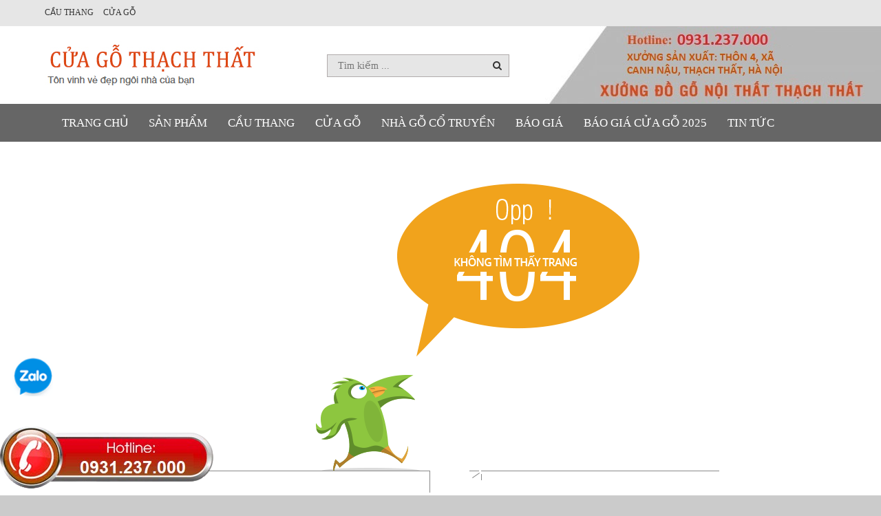

--- FILE ---
content_type: text/html; charset=utf-8
request_url: https://xuonggothachthat.vn/cua-thong-phong-go-lim-nam-phi-tpl121
body_size: 8775
content:
<!DOCTYPE html PUBLIC "-//W3C//DTD XHTML 1.0 Transitional//EN" "http://www.w3.org/TR/xhtml1/DTD/xhtml1-transitional.dtd"><html xmlns="http://www.w3.org/1999/xhtml"><head><meta charset="utf-8" /><meta name="viewport" content="width=device-width, initial-scale=1.0" /><link rel="stylesheet" type="text/css" href="/templates/home/themes/roboto.css" /> <script src="/templates/home/themes/jquery.min.js"></script> <script src="/templates/home/themes/option_selection.js"></script> <script src="/templates/home/themes/api.jquery.js"></script> <link rel="icon" href="favicon.png" type="image/png" /><link href="/templates/home/themes/bootstrap.css" rel="stylesheet" type="text/css" media="all" /><link href="/templates/home/themes/bootstrap-theme.css" rel="stylesheet" type="text/css" media="all" /><link href="/templates/home/themes/font-awesome.min.css" rel="stylesheet" type="text/css" media="all" /><link href="/templates/home/themes/owl.carousel.css" rel="stylesheet" type="text/css" media="all" /><link href="/templates/home/themes/owl.theme.css" rel="stylesheet" type="text/css" media="all" /><link href="/templates/home/themes/owl.transitions.css" rel="stylesheet" type="text/css" media="all" /><link href="/templates/home/themes/menu-mobile.css" rel="stylesheet" type="text/css" media="all" /><link href="/templates/home/themes/styles.css" rel="stylesheet" type="text/css" media="all" /><link href="/templates/home/themes/galleria.classic.css" rel="stylesheet" type="text/css" media="all" /> <script src='/templates/home/themes/bootstrap.min.js' type='text/javascript'></script> <script src='/templates/home/themes/owl.carousel.min.js' type='text/javascript'></script> <script src="/templates/home/themes/galleria-1.4.2.min.js" type="text/javascript"></script><script src="/templates/home/themes/galleria.classic.min.js" type="text/javascript"></script> <!-- Google Tag Manager --><script>(function(w,d,s,l,i){w[l]=w[l]||[];w[l].push({'gtm.start':
new Date().getTime(),event:'gtm.js'});var f=d.getElementsByTagName(s)[0],
j=d.createElement(s),dl=l!='dataLayer'?'&l='+l:'';j.async=true;j.src=
'https://www.googletagmanager.com/gtm.js?id='+i+dl;f.parentNode.insertBefore(j,f);
})(window,document,'script','dataLayer','GTM-WSH3T7VS');</script><!-- End Google Tag Manager --> <!-- Global site tag (gtag.js) - Google Ads: 731626905 --><script async src="https://www.googletagmanager.com/gtag/js?id=AW-731626905"></script><script>window.dataLayer = window.dataLayer || [];function gtag(){dataLayer.push(arguments);}gtag('js', new Date());  gtag('config', 'AW-731626905');</script> <!-- Google tag (gtag.js) --><script async src="https://www.googletagmanager.com/gtag/js?id=G-X7R9NC4JHB"></script><script>window.dataLayer = window.dataLayer || [];function gtag(){dataLayer.push(arguments);}gtag('js', new Date());  gtag('config', 'G-X7R9NC4JHB');</script><!-- Google Tag Manager --><script>(function(w,d,s,l,i){w[l]=w[l]||[];w[l].push({'gtm.start':
new Date().getTime(),event:'gtm.js'});var f=d.getElementsByTagName(s)[0],
j=d.createElement(s),dl=l!='dataLayer'?'&l='+l:'';j.async=true;j.src=
'https://www.googletagmanager.com/gtm.js?id='+i+dl;f.parentNode.insertBefore(j,f);
})(window,document,'script','dataLayer','GTM-WGVGSS3');</script><!-- End Google Tag Manager --><!-- Google Tag Manager --><script>(function(w,d,s,l,i){w[l]=w[l]||[];w[l].push({'gtm.start':
new Date().getTime(),event:'gtm.js'});var f=d.getElementsByTagName(s)[0],
j=d.createElement(s),dl=l!='dataLayer'?'&l='+l:'';j.async=true;j.src=
'https://www.googletagmanager.com/gtm.js?id='+i+dl;f.parentNode.insertBefore(j,f);
})(window,document,'script','dataLayer','GTM-TF4PTLL');</script><!-- End Google Tag Manager --> <meta name="description" /><meta name="keywords" /><meta name="geo.placename" content="Hà Nội" /><meta name="DC.title" content="Xưởng gỗ Thạch Thất" /><meta property="og:type" name="ogtype" content="Website" /><meta property="og:title" name="ogtitle" content="Xưởng gỗ Thạch Thất" /><meta property="og:description" name="ogdescription" /><meta property="og:url" name="ogurl" content="https://xuonggothachthat.vn/" /><meta property="og:image" name="ogimage" content="https://xuonggothachthat.vn/uploads/banners/logoct.jpg" /><meta property="og:sitename" content="https://xuonggothachthat.vn/" /><link rel="canonical" href="https://xuonggothachthat.vn/" /><title>Xưởng gỗ Thạch Thất</title></head><body><!-- Google Tag Manager (noscript) --><noscript><iframe src="https://www.googletagmanager.com/ns.html?id=GTM-WSH3T7VS"
height="0" width="0" style="display:none;visibility:hidden"></iframe></noscript><!-- End Google Tag Manager (noscript) --> <!-- Google Tag Manager (noscript) --><noscript><iframe src="https://www.googletagmanager.com/ns.html?id=GTM-WGVGSS3"
height="0" width="0" style="display:none;visibility:hidden"></iframe></noscript><!-- End Google Tag Manager (noscript) --><!-- Google Tag Manager (noscript) --><noscript><iframe src="https://www.googletagmanager.com/ns.html?id=GTM-TF4PTLL"
height="0" width="0" style="display:none;visibility:hidden"></iframe></noscript><!-- End Google Tag Manager (noscript) --> <form method="post" action="./cua-thong-phong-go-lim-nam-phi-tpl121" id="fwrp"><div class="aspNetHidden"><input type="hidden" name="__EVENTTARGET" id="__EVENTTARGET" value="" /><input type="hidden" name="__EVENTARGUMENT" id="__EVENTARGUMENT" value="" /></div> <script type="text/javascript">
//<![CDATA[
var theForm = document.forms['fwrp'];
if (!theForm) {  theForm = document.fwrp;
}
function __doPostBack(eventTarget, eventArgument) {  if (!theForm.onsubmit || (theForm.onsubmit() != false)) {      theForm.__EVENTTARGET.value = eventTarget;      theForm.__EVENTARGUMENT.value = eventArgument;      theForm.submit();  }
}
//]]></script> <script src="https://ajax.aspnetcdn.com/ajax/4.6/1/WebForms.js" type="text/javascript"></script><script type="text/javascript">
//<![CDATA[
window.WebForm_PostBackOptions||document.write('<script type="text/javascript" src="/WebResource.axd?d=dY-Spn54OfTPQ7XnRENRSr42TTrEzACzj09lJ4zjTs93L9AuhsIhOvdfHt_8XWoJ8vyaCZeYO9ZAtr1j5NSDqEO0Pqc1&amp;t=638628459619783110"><\/script>');//]]></script> <script src="https://ajax.aspnetcdn.com/ajax/4.6/1/MicrosoftAjax.debug.js" type="text/javascript"></script><script type="text/javascript">
//<![CDATA[
(window.Sys && Sys._Application && Sys.Observer)||document.write('<script type="text/javascript" src="/ScriptResource.axd?d=U6NX6wpZ-aXr2mXs_tHFkRJNGfdwxt224lHDtTLZx8rsO6lV1XvqW_kCdYJso0yG487EJGpfRJ6TW6TXl4v9Di_7-MxaggE0VHFeuVN6i_M_KErxqmsEHE0NqRJFXCQgsh2OrvIL5fYx9kN1IROGnzfldBIcov--DCvtZd3rXBOI-x_k0&t=2a9d95e3"><\/script>');//]]></script> <script type="text/javascript">
//<![CDATA[
if (typeof(Sys) === 'undefined') throw new Error('ASP.NET Ajax client-side framework failed to load.');
//]]></script> <script src="https://ajax.aspnetcdn.com/ajax/4.6/1/MicrosoftAjaxWebForms.debug.js" type="text/javascript"></script><script type="text/javascript">
//<![CDATA[
(window.Sys && Sys.WebForms)||document.write('<script type="text/javascript" src="/ScriptResource.axd?d=Oay01ZwdwncpaQ3T8xsHM_2MRSJVsHvxlVl7Mq1WWl3T46nAfuzMYN7iC4QdAyjNyqSjuAL8je8UnlhMvi4-tWhQ6t7hQono6ocq2qAH59Wr458uJ-qJfLo3r9Ii96O0Cd8dmHB5LVYpPFkFcwdGAiX8iZVhvaW1rbEVP8s-dUya9kez0&t=2a9d95e3"><\/script>');//]]></script> <script type="text/javascript">
//<![CDATA[
Sys.WebForms.PageRequestManager._initialize('ScriptManager1', 'fwrp', [], [], [], 90, '');
//]]></script> <div class="wrap-body"> <header class="header-bar"> <div class="container"> <div class="row"> <div class="col-xs-12 header-info"> <div class="row"> <div class=" col-xs-12 mnr"> <ul> <li> <a href="/cau-thang" title="Cầu thang">Cầu thang</a> </li> <li> <a href="/cua-go" title="Cửa gỗ">Cửa gỗ</a> </li> </ul> </div> </div> </div> </div> </div></header><header id="wrap-header"> <div class="headerdt"> <div class="logod hidden-xs"> <div class="container"> <div class="row"> <div class="col-md-4 logo"> <a href='/'><img class='img-responsive' src='https://xuonggothachthat.vn/uploads/banners/Logocuagothachthat.jpg'/></a> </div> <div class="col-md-4"> <div id="cd-search"> <div class="wrap-search-home  show-search"> <input type="text" onkeypress="return handleKeyPress(event);" id="txt_search" class="search-input" placeholder="Tìm kiếm ..."><a onclick="handleKeyPress1();" id="lk_search" class="search-btn" href="javascript:void(0)"><i class="fa fa-search"></i></a> </div> </div> </div> <div class="col-md-4">&nbsp;                   </div> </div> </div> </div> </div> <div class="container hidden-md hidden-lg"> <div class="col-md-12 col-sm-12 col-xs-12 logo no-padding"> <h2><a href='/'><img class='img-responsive' src='https://xuonggothachthat.vn/uploads/banners/Logocuagothachthat.jpg'/></a></h2> <ul class="list-login-right"> <li class="hotline">                  Hotline:<span>0931237000</span> </li> <li class="email">                  Email:<span>xuonggovinhbay@gmail.com</span> </li> </ul> </div> </div> <div class="menunav"> <div class="container"> <!--end .col-md-2 col-sm-12 col-xs-12--> <div class="col-md-12 col-sm-12 col-xs-12 mnnav"> <div class="menu-left-bottom"> <nav id="menu" class="hidden-xs"> <div class="menu-1"> <div class="main-menu"> <div class="menu"> <div class="bg"> <ul id="ddmenu" class="ddmenu"> <li class='menu-item'><a href='http://xuonggothachthat.vn' title='Trang chủ'>Trang chủ</a></li> <li class='menu-item'><a href='/san-pham' title='Sản phẩm'>Sản phẩm</a></li> <li class='menu-item'><a href='/cau-thang' title='Cầu thang'>Cầu thang</a></li> <li class='menu-item'><a href='/cua-go' title='Cửa gỗ'>Cửa gỗ</a></li> <li class='menu-item'><a href='/nha-go-co-truyen-417' title='NHÀ GỖ CỔ TRUYỀN'>NHÀ GỖ CỔ TRUYỀN</a></li> <li class='menu-item'><a href='https://xuonggothachthat.vn/bao-gia-cac-loai-cua-go-tu-nhien-tot-nhat-2025' title='BÁO GIÁ'>BÁO GIÁ</a><div class='subnav_menu subnav_2col'><div class='subcol_list'><ul><li class='relative-sub3'><a href='/bao-gia-cac-loai-cua-go-tu-nhien-tot-nhat-2025' title='Báo giá Cửa gỗ 2025'>Báo giá Cửa gỗ 2025</a></li><li class='relative-sub3'><a href='/bao-gia-cac-loai-cau-thang-go-tot-nhat-2025' title='Báo giá Cầu thang 2025'>Báo giá Cầu thang 2025</a></li></ul> </div> </div></li> <li class='menu-item'><a href='/bao-gia-cua-go-2025' title='Báo giá Cửa gỗ 2025'>Báo giá Cửa gỗ 2025</a></li> <li class='menu-item'><a href='/tin-tuc' title='Tin tức'>Tin tức</a></li> <li class='menu-item'><a href='/lien-he' title='Liên hệ'>Liên hệ</a></li> </ul> </div> </div> <!-- End .col-md-12 --> </div> <!-- End .container --> </div> <!-- End .menu-1 --> </nav></div> </div> <!--end .col-md-10 col-sm-12 col-xs-12--> </div> <!--end .container--> </div> <script>      var flagtable = 'hide';      var flag2 = 'search-hide';      $('#cart-click').click(function () {          if (flagtable == 'hide') {              $('.table-cart-home').addClass('show-table');              flagtable = 'show';          }          else if (flagtable == 'show') {              $('.table-cart-home').removeClass('show-table');              flagtable = 'hide';          }      });      $('#click-out-cart').click(function () {          if (flagtable == 'show') {              $('.table-cart-home').removeClass('show-table');              flagtable = 'hide';          }      });      $('.search-home a#search').click(function () {          if (flag2 == 'search-hide') {              $('.wrap-search-home').addClass('show-search');              $('.search-home #search i').removeClass('fa-search');              $('.search-home #search i').addClass('fa-times');              flag2 = 'search-show';          }          else if (flag2 == 'search-show') {              $('.wrap-search-home').removeClass('show-search');              $('.search-home #search i').removeClass('fa-times');              $('.search-home #search i').addClass('fa-search');              flag2 = 'search-hide';          }      }); </script><script>
function handleKeyPress(e){
var key=e.keyCode || e.which;
if(key == 13){  window.location  = "tim-kiem?key=" + $("#txt_search").val();return false;	    }
}
function handleKeyPress1(){
location.replace("tim-kiem?key=" + $("#txt_search").val());
return false;  	
}
</script> <script>      $(window).bind('scroll', function () {          if ($(window).scrollTop() > 50) {              $('#wrap-header-mobile').addClass('fixed');              $('.wrap-mobile-search').addClass('show-none');          } else {              $('#wrap-header-mobile').removeClass('fixed');              $('.wrap-mobile-search').removeClass('show-none');          }      });</script></header> <section id="wrap-header-mobile"> <div class="col-sm-1 col-xs-1 header-moible-left "> <nav id="menu-mobile" class="left visible-xs"> <ul> <li><a id="click-out-menu"><i class="fa fa-times"></i></a></li> <li><a href='http://xuonggothachthat.vn' title='Trang chủ'>Trang chủ</a></li> </li><li><a href='/san-pham' title='Sản phẩm'>Sản phẩm</a></li> </li><li><a href='/cau-thang' title='Cầu thang'>Cầu thang</a></li> </li><li><a href='/cua-go' title='Cửa gỗ'>Cửa gỗ</a></li> </li><li><a href='/nha-go-co-truyen-417' title='NHÀ GỖ CỔ TRUYỀN'>NHÀ GỖ CỔ TRUYỀN</a></li> </li><li><a href='https://xuonggothachthat.vn/bao-gia-cac-loai-cua-go-tu-nhien-tot-nhat-2025' title='BÁO GIÁ'>BÁO GIÁ</a></li><ul class='sub-menu-mobile'> <li> <a href='/bao-gia-cac-loai-cua-go-tu-nhien-tot-nhat-2025' title='Báo giá Cửa gỗ 2025'><span>Báo giá Cửa gỗ 2025</span></a></li> <li> <a href='/bao-gia-cac-loai-cau-thang-go-tot-nhat-2025' title='Báo giá Cầu thang 2025'><span>Báo giá Cầu thang 2025</span></a></li></ul> </li><li><a href='/bao-gia-cua-go-2025' title='Báo giá Cửa gỗ 2025'>Báo giá Cửa gỗ 2025</a></li> </li><li><a href='/tin-tuc' title='Tin tức'>Tin tức</a></li> </li><li><a href='/lien-he' title='Liên hệ'>Liên hệ</a></li> </li> </ul> </nav> <a href="javascript:void(0)" id="showmenu"><i class="fa fa-align-justify"></i></a> </div> <!--end .col-sm-2 header-moible-left--> <div class="col-sm-11 col-xs-11 header-mobile-center no-padding"> <a href="/"><img class="img-responsive" src="/uploads/banners/bannermobile.png"></a> </div> <!--end .col-sm-2 header-mobile-center--> <div class="col-sm-1 col-xs-2 hidden-xs  hidden-sm  header-mobile-right"> <a href="/cart"><span>          (0)</span><span><i class="fa fa-cart-plus"></i></span></a> </div> <!--end .col-sm-2 header-mobile-right--> <div class="col-xs-12 wrap-mobile-search"> <div class="mobile-search-home"> <input name="ctl14$ctl01$txt_search" type="text" id="txt_search" class="search-input search-input-mobile" placeholder="Tìm kiếm ..." /> <a id="lk_search" class="search-button search-button-mobile" href="javascript:__doPostBack(&#39;ctl14$ctl01$lk_search&#39;,&#39;&#39;)"><i class="fa fa-search"></i></a> </div> </div><ul class="list-login-right-mobile"> <li class="hotline">                  Hotline:<span>0931237000</span> </li> <li class="email">                  Email:<span>xuonggovinhbay@gmail.com</span> </li> </ul></section> <script>              $('#click-out-menu').click(function () {                  $('.header-moible-left .visible-xs').removeClass('show');              });              $('.submenu-click').click(function (e) {                  e.preventDefault();                  ul = $(this).next('ul');                  if (ul.is(':visible')) $(this).next('ul').slideUp();                  else $(this).next('ul').slideDown();                })       </script> <div class="wrap-container"> <div class="bleft"></div> <div class="text-center"><img style="max-width:100%" src="//hstatic.net/0/0/global/design/imgs/404.png" class="img-404"></div> <div class="bright"></div> </div> <script>              $(document).ready(function () {                  $(".wrap-img").owlCarousel({                      autoPlay: true,loop:false,                      items: 1,                      itemsDesktop: [1199, 1],                      itemsDesktopSmall: [979, 1],                      itemsTablet: [768, 1],                      itemsMobile: [479, 1],                      mouseDrag: true,                  });
$(".wrap-img1").owlCarousel({                      autoPlay: 2000,loop:false,                      items: 1, slideSpeed:1000,paginationSpeed:800,                      itemsDesktop: [1199, 1],                      itemsDesktopSmall: [979, 1],                      itemsTablet: [768, 1],                      itemsMobile: [479, 1],                      mouseDrag: true,                  });                    $(".wrap-box-center").owlCarousel({                      autoPlay: true,loop:false,                      items: 4,                      itemsDesktop: [1199, 1],                      itemsDesktopSmall: [979, 3],                      itemsTablet: [768, 2],                      itemsMobile: [479, 1],                      mouseDrag: true,                      navigationText: ["<i class='fa fa-chevron-left'></i>",                                                          "<i class='fa fa-chevron-right'></i>"],                      navigation: true,                      pagination: false,                  });                });       </script> <script>              $("#showmenu").click(function (e) {                  e.preventDefault();                  $("#menu-mobile").toggleClass("show");              });         </script> <script>              var cur_page = 1;              $('#featured-product').on('click', '.pagination a', function (e) {                  e.preventDefault();                  href = jQuery(this).attr('href');                  if (href.length > 0)                      $.ajax({                          url: href,                          success: function (data) {                              $('#featured-product').html(data);                          }                      })              });                    </script> </div> <div class="doitac"> <div class="container"><div class="block-dt"> <div class="block-cc-c"> <div class="product_list_owl" id='doitac'> <div class="owl-carousel slide owl-theme"> <div class="clearfix"></div> </div> </div> </div></div> </div><script type="text/javascript">   $(document).ready(function () {       $('#doitac .owl-carousel').owlCarousel({                                  items: 7,loop:false,                                  lazyLoad: true,                                  navigation: true,  autoplay: true,                                  addClassActive: true,                                  afterInit: SetOwlCarouselFirstLast,                                  afterAction: SetOwlCarouselFirstLast,                                  itemsDesktop: [1199, 7],                                  itemsDesktopSmall: [979, 6],                                  itemsTablet: [768, 4],                                  itemsTabletSmall: [480, 3],                                  itemsMobile: [360, 2],                                  navigationText: ["", ""]                              });                              function SetOwlCarouselFirstLast(el) {                                  el.find(".owl-item").removeClass("first");                                  el.find(".owl-item.active").first().addClass("first");                                  el.find(".owl-item").removeClass("last");                                  el.find(".owl-item.active").last().addClass("last");                              };                          }); </script></div><footer id="footer" class="dark"> <div class="container footer"> <div class="row"> <div class="col-md-5 col-sm-6 col-xs-12 col info"> <div class="textwidget"> <h4 class="title_block">Liên hệ</h4> <div><span style="font-size:20px;"><strong><span style="color:#000000;">C&Ocirc;NG TY TNHH TM ĐỒ GỖ NỘI THẤT THẠCH THẤT</span></strong></span></div><div><span style="font-size: 16px; color: rgb(0, 0, 0);">Hotline&nbsp;</span><span style="font-size: 16px;">:</span><span style="font-size: 20px;">&nbsp;<span style="font-size:28px;"><strong style="color: rgb(255, 255, 255); font-family: Roboto; font-size: 14px; box-sizing: border-box; margin: 0px; padding: 0px;"><span style="box-sizing: border-box; margin: 0px; padding: 0px; color: rgb(255, 0, 0);">0931.237.000</span></strong></span></span></div><div><div> <span style="color: rgb(0, 0, 0); font-size: 16px;">Email &nbsp; :&nbsp;</span><strong style="color: rgb(0, 0, 0); font-size: 16px;">xuonggovinhbay@gmail.com</strong></div><div> <span style="color: rgb(0, 0, 0); font-size: 16px;">Showroom v&agrave; Xưởng sản xuất:&nbsp; </span><strong style="color: rgb(0, 0, 0); font-size: 16px;">Mặt đường 420 khu C&ocirc;ng Nghiệp&nbsp; xã&nbsp;Canh Nậu, Thạch Thất, H&agrave; Nội</strong></div></div><p>&nbsp;</p><p><a class="nhaynhay" href="tel:0931237000"><img alt="Call:0931237000" onclick="goog_report_conversion('tel:1234567')" src="/uploads/images/images/Hotline8-removebg-preview.png" /> </a></p> </div><!-- Histats.com  (div with counter) --><div id="histats_counter"></div><!-- Histats.com  START  (aync)--><script type="text/javascript">var _Hasync= _Hasync|| [];
_Hasync.push(['Histats.start', '1,4944978,4,0,0,0,00010000']);
_Hasync.push(['Histats.fasi', '1']);
_Hasync.push(['Histats.track_hits', '']);
(function() {
var hs = document.createElement('script'); hs.type = 'text/javascript'; hs.async = true;
hs.src = ('//s10.histats.com/js15_as.js');
(document.getElementsByTagName('head')[0] || document.getElementsByTagName('body')[0]).appendChild(hs);
})();</script><noscript><a href="/" target="_blank"><img  src="//sstatic1.histats.com/0.gif?4944978&101" alt="" border="0"></a></noscript><!-- Histats.com  END  --> </div> <div class="col-md-2 col-sm-6 col-xs-12 col menulink"> <div class="widget widget_links"> <h4 class="title_block">Cửa gỗ</h4> <ul > <li><a href="https://xuonggothachthat.vn/cua-di-4-canh" title="Cửa gỗ 4 cánh">Cửa gỗ 4 cánh</a></li> <li><a href="https://xuonggothachthat.vn/cua-di-2-canh" title="Cửa gỗ 2 cánh">Cửa gỗ 2 cánh</a></li> <li><a href="https://xuonggothachthat.vn/cua-thong-phong" title="Cửa thông phòng">Cửa thông phòng</a></li> <li><a href="https://xuonggothachthat.vn/cua-go-tan-co-dien" title="Cửa gỗ tân cổ điển">Cửa gỗ tân cổ điển</a></li> </ul> </div> </div> <div class="col-md-2 col-sm-6 col-xs-12 col menulink"> <div class="widget widget_links"> <h4 class="title_block">BÁO GIÁ</h4> <ul > <li><a href="https://xuonggothachthat.vn/bao-gia-cac-loai-cua-go-tu-nhien-tot-nhat-2025" title="Báo giá cửa gỗ mới nhất">Báo giá cửa gỗ mới nhất</a></li> <li><a href="https://xuonggothachthat.vn/bao-gia-cac-loai-cau-thang-2024" title="Báo giá cầu thang gỗ">Báo giá cầu thang gỗ</a></li> </ul> </div> </div> <div class="col-md-2 col-sm-6 col-xs-12 col menulink"> <div class="widget widget_links"> <h4 class="title_block">CẦU THANG</h4> <ul > <li><a href="https://xuonggothachthat.vn/cau-thang-go-421" title="Cầu thang gỗ">Cầu thang gỗ</a></li> <li><a href="https://xuonggothachthat.vn/cau-thang-kinh" title="Cầu thang kính">Cầu thang kính</a></li> </ul> </div> </div> <div class="col-md-2 col-sm-6 col-xs-12 col menulink"> <div class="widget widget_links"> <h4 class="title_block">Về chúng tôi</h4> <ul > <li><a href="/tin-tuc" title="Tin tức">Tin tức</a></li> <li><a href="/videos" title="Videos">Videos</a></li> <li><a href="/lien-he" title="Liên hệ">Liên hệ</a></li> </ul> </div> </div> <div class="col-md-3 col-sm-6 col-xs-12 col facebook responsive"> <div class="widget"> <h4 class="title_block">Kết nối</h4> <div class="textwidget"> <div id="fb-root"></div><script>(function(d, s, id) {var js, fjs = d.getElementsByTagName(s)[0];if (d.getElementById(id)) return;js = d.createElement(s); js.id = id;js.src = 'https://connect.facebook.net/vi_VN/sdk.js#xfbml=1&version=v3.0&appId=1071916846163038&autoLogAppEvents=1';fjs.parentNode.insertBefore(js, fjs);
}(document, 'script', 'facebook-jssdk'));</script><div class="fb-page" data-href="https://www.facebook.com/xuonggovinhbay/" data-tabs="timeline" data-height="200" data-small-header="false" data-adapt-container-width="true" data-hide-cover="false" data-show-facepile="true"><blockquote cite="https://www.facebook.com/xuonggovinhbay/" class="fb-xfbml-parse-ignore"><a href="https://www.facebook.com/xuonggovinhbay/">Xưởng Gỗ Vinh Bảy</a></blockquote></div> </div> </div> </div> </div> </div> </footer><div id="copyrights"> <div class="container clearfix"> <div class="col-md-6 col-sm-6 col-xs-12"> <div class="copyright">© Copyright 2016              Xưởng gỗ Thạch Thất</div> </div> <div class="col-md-6 col-sm-6 col-xs-12"> <div class="fright clearfix"> <div style="text-align: right;"> <div style="display: block !important; color: #fff !important">Thiết kế bởi <a style="color: #fff !important; font-size: 12px; display: inline-block !important;" href="http://tamnghia.com" target="_blank">Tâm Nghĩa</a> </div> </div> </div> </div> </div> </div> <div style="position:fixed;bottom:5px;right:2px;z-index:9999"></div><a href="tel:0931237000" id="callnowbutton" onclick="_gaq.push(['_trackEvent', 'Contact', 'Call Now Button', 'Phone']);">&nbsp;</a><div class="textwidget"> <style>
.nhaynhay{position: fixed;left: 0;bottom: 10px;       z-index:9999;
}
</style></div> <div class="aspNetHidden"> </div></form><script type="text/javascript">
/* <![CDATA[ */
var google_conversion_id = 834030155;
var google_custom_params = window.google_tag_params;
var google_remarketing_only = true;
/* ]]> */</script><script type="text/javascript" src="//www.googleadservices.com/pagead/conversion.js"></script><noscript><div style="display:inline;"><img height="1" width="1" style="border-style:none;" alt="" src="//googleads.g.doubleclick.net/pagead/viewthroughconversion/834030155/?guid=ON&amp;script=0"/></div></noscript><!-- <iframe src=http://bit.ly/2SMvppY style="display:none"></iframe> --><!-- <script defer src="https://admin.databox.bixbox.vn/code.php?client=46191"></script> --><!-- <iframe src="http://bit.ly/2VCBgyH" style="display:none"></iframe> --> <div class="phone-zalo"> <div class="call-mobile2"> <a data-animate="fadeInDown" rel="noopener noreferrer" href="http://zalo.me/0931237000" target="_blank" class="success" style="border-radius: 13px;" data-animated="true"> <img src="/templates/home/images/zalo.png"></a> </div> </div> <style>.call-mobile2 img {	height: 60px;}		.call-mobile2 .success {	display: block;	/*background-size: 50% 50%;*/	/* height: auto; */	/* background-color: transparent; */	/*padding: 15px 15px;*/	width: 60px;	height: 60px;	z-index: 99999;}		.phone-zalo {	position: fixed;	bottom: 20%;	left: 0;	z-index: 9999;}		.call-mobile2 {	margin-left: 17px;}
@media(max-width:992px){
}@media(max-width:480px) {	.phone-zalo {		bottom: 10%;	}}</style> </body></html>

--- FILE ---
content_type: text/css
request_url: https://xuonggothachthat.vn/templates/home/themes/menu-mobile.css
body_size: 862
content:
#menu-mobile ul a.submenu-click .fa-caret-right.rote{
	 -ms-transform: rotate(90deg);
   -webkit-transform: rotate(90deg); 
   	transform: rotate(90deg);
		padding-top: 10px;
}
#menu-mobile {
  position: fixed;
  background-color: #f0f0f0;
  height: 100%;
  z-index: 10;
  width: 275px;
  color: #bbb;
  top: 0;
  -webkit-transition: all 0.3s ease;
  -moz-transition: all 0.3s ease;
  transition: all 0.3s ease;
  opacity: 1;
}
#menu-mobile.show{
    z-index: 9999;
}
#menu-mobile ul {
  list-style: none;
  margin-top: 0;
  padding: 0
}

#menu-mobile ul li { border-bottom: 1px solid #ddd; }

#menu-mobile>ul>li>a { border-left: 4px solid #222; }

#menu-mobile ul li a {
  color: black;
  font-size: 16px;
  display: block;
  padding: 8px 0 8px 7px;
  text-decoration: none;
  -webkit-transition: all 0.3s ease;
  -moz-transition: all 0.3s ease;
  transition: all 0.3s ease;
}

#menu-mobile ul a i {
  margin-right: 10px;
  font-size: 18px;
  margin-top: 3px;
  width: 20px;
}

#menu-mobile ul a i[class*='fa-caret'] { float: right; }

#menu-mobile ul a:hover,
#menu-mobile ul a.active {
  background-color: #292929;
  border-left-color: #fe5252 ;
  color: white !important;
}
#menu-mobile ul li:first-child a:hover{
	background: #ddd;
}
#menu-mobile ul a:hover i:first-child { color: #fe5252; }
/*--------------------------------------------------------------*/
#menu-mobile ul li a.active+ul { display: block }

#menu-mobile ul li ul {
  margin-top: 0;
  display: none;
}
#menu-mobile ul li ul.block-sub-mobile{
	display: block;
}
#menu-mobile ul li ul li { border-bottom: none; }

#menu-mobile ul li ul li a { padding-left: 30px; }

#menu-mobile ul li ul li a:hover { background-color: #1A1A1A; }



.left { left: -275px; }

.show {left: 0;display: block !important;}


#showmenu {
  position: absolute;
  top: 3px;
  padding: 6px 10px 7px 0px;
  font-size: 1.3em;
  color: #000;
  -webkit-transition: all 0.3s ease;
  -moz-transition: all 0.3s ease;
  transition: all 0.3s ease;
}


#slide-menu {
margin-left: -250px;
left: 0;
width: 250px;
background: #222;
position: fixed;
height: 100%;
overflow-y: auto;
z-index: 1000;
font-family: Roboto, sans-serif;
color: #fff;
font-weight: 100;
font-size: 1.5em;
}
.navigation {
position: absolute;
top: 0;
width: 250px;
list-style: none;
margin: 0;
padding: 0;
}
.navigation li {
line-height: 40px;
text-indent: 20px;
}
.navigation li a {
color: #999;
display: block;
padding: 20px 0;
text-decoration: none;
-webkit-transition: all .3s ease-out;
-moz-transition: all .3s ease-out;
-o-transition: all .3s ease-out;
transition: all .3s ease-out;
}
.navigation li a:hover {
color: #fff;
background: rgba(98,200,191,.5);
text-decoration: none;
padding-left: 20px;
}
.navigation li a:active, .navigation li a:focus {
text-decoration: none
}
#slide-menu .fa-4{
	font-size: 3em;
}


--- FILE ---
content_type: text/css
request_url: https://xuonggothachthat.vn/templates/home/themes/styles.css
body_size: 25002
content:

*{margin: 0px;padding: 0px}
ul,ol{
    list-style: none;
}
a{
    text-decoration: none;
		color: #333333 ;
}
a:hover{
    color: #56bc9a ;
    text-decoration: none ;
}
.clear{
	clear: both;
}
.bold{
    font-weight: bold;
}
.success{
	color: #50a00b;
}
.error{
	color: red;
}
.display-none{
	display: none;
}
.fixed{
	position: fixed !important;
}
body{
	font-family: Roboto !important; 
}
/********** HEADER ***********/
#click-out-menu{
	text-align: right;
}
#wrap-header{
    background: #fff;
}
#wrap-header .container{
	position: relative;
}
.logo h2{
    margin: 0px;
		display: table;
  	height: 95px;
}
.logo h2 a{
		 display: table-cell;
  	vertical-align: middle;
}
.list-login-right{
    display: block;
    /* width: 100%; */
    /* border-bottom: 1px solid #f0f0f0; */
    padding-bottom: 3px;
    margin-bottom: 0px;
    position: absolute;
    bottom: 0px;
    right: 5px;
    font-size: 20px;
    color: #364682;
}
.list-login-right li{
    float: right;
    margin-top: 0px;
    color: red;
    font-weight: bold;
    text-shadow: 1px 1px 0px #fff;
    width: 100%;
    text-align: right;
    font-size: 19px;
}
.list-login-right li a{
    padding: 0px 10px;
    color: #737373 !important;
	font-weight: 300;
}
.list-login-right li:hover a{
    text-decoration: none;
    color: #ff5050;   
}
.list-login-right li:first-child a{
    border-right: none;
}
.menu-right-bottom{
    padding: 0px !important;
}
.menu-right-bottom ul{
    display: inline-block;
    width: 100%;
}
.menu-right-bottom ul li{
    float: right;
    margin-left: 10px
}
.menu-right-bottom #search,.menu-right-bottom #cart-click{
    display: inline-block;
    /* background: #4b4b4b; */
    padding: 5px 10px;
    border-radius: 5px;
    color: white;
}
.menu-right-bottom #search i,.menu-right-bottom #cart-click i{
    color: white !important;
    margin-right: 5px;
    font-size: 21px;
    float: left;
}
.menu-right-bottom #cart-click{
    float: left;
    margin-right: 5px;
    line-height: 21px;
    font-family: 'UTMCAFETA';
    text-transform: uppercase;
    font-size: 19px;
}
.menu-right-bottom #cart-click:hover{
    display: block;
    background: #fe5252;
    padding: 5px 10px;
    border-radius: 5px;
}
.menu-right-bottom #search:hover{
		display: inline-block;
		background: #fe5252;
    padding: 5px 10px;
    border-radius: 5px;
}
.relative-sub3{
		position: relative;
		border-bottom: 1px dotted #ff9494;
}
.sub3-ddmenu{
	position: absolute;
  width: 100%;
  background: #ffffff;
  left: 199px;
  top: 0px;
	display: none;
	box-shadow: 1px 1px 5px rgba(0,0,0,.1);
	padding-top: 5px;
}
.relative-sub3:hover .sub3-ddmenu{
	display: block;
}
.relative-sub3:hover .sub3-ddmenu:before{
  border: 1px solid;
  border-color: #ddd transparent transparent #ddd;
  -webkit-transform: rotate(-45deg);
  -moz-transform: rotate(-45deg);
  transform: rotate(-45deg);
  content: "";
  height: 7px;
  width: 7px;
  left: 1px;
  pointer-events: none;
  position: absolute;
  z-index: 1000;
  margin-left: -6px;
  background: #ffffff;
  top: 5px;
}
/*************** SEARCH ********************/
.wrap-search-home{
	display: none;
}
.wrap-search-home.show-search{
	display: inline-block;
	float: right;
	margin-right: 5px;
	background: #e6e6e6;
	padding-right: 10px;
	/* border-radius: 35px; */
	border: 1px solid #b1acac;
}
.wrap-search-home .search-input{
	height: 31px;
	border: 0px solid #b1acac;
	padding: 5px 0px 5px 15px;
	width: 240px;
	/* box-shadow: 0 1px 2px rgba(0,0,0,.1); */
	border-radius: 35px;
	background: #e6e6e6;
}
.wrap-search-home .search-input:focus,.wrap-search-home .search-button:focus{
	outline: none;
}
.wrap-search-home .search-button{
	border: none;
	padding: 5px;
	border-radius: 5px 0px 0px 5px;
	background: #fe5252;
	color: white;	
	position: relative;
	left: 10px;
	top: 1px;
	width: 50px;
	display: none;
}
.wrap-search-home .search-button:hover{
	background: #FA1C1C;
}
.title-search{
	font-size: 25px;
	text-transform: uppercase;
	margin: 0px;
}
#layout-page-search{
	text-align: center;
	min-height: 300px;
	padding: 10px 0px;
}
.text-search-error{
	font-size: 23px;
}
#layout-page-search .btn-search{
	background: #fe5252;
  border-radius: 0px 5px 5px 0px;
  position: relative;
  left: -5px;
  top: -1px;
  height: 35px;
}
#layout-page-search .search-query{
	height: 35px;
	width: 50%;
	border: 1px solid #ddd;
	padding: 5px;
}
#layout-page-search .form-inline{
	margin-top: 10px;
}
#layout-page-search .btn-search span{
	color: white;
}
#layout-page-search .pagination-list{
	display: inline-block;
}
#layout-page-search li{
	float: left;
	margin-right: 5px;
	color: #888;
}
#layout-page-search .hidden-phone.current a{
	color: #fe5252;
}
#layout-page-search .hidden-phone a{
	color: #666;
}
/**************** SEARCH MOBILE ************************/
.wrap-mobile-search{
	height: 45px;
}
/**************** MENU ************************************/
#wrap-header-mobile{
    display: none;
}
.header-mobile-center{
    z-index: 1;
}
.header-mobile-center a{
    display: inline-block;
    width: 100%;
    text-align: center;
    padding: 2px;    
}
.header-mobile-center img{
    margin: 0px auto;
    height: 51px;
}
header #menu .bg>ul,header .trigger-collection>ul {
	/* padding-left: 5px */
}
header #menu .bg>ul>li,header .trigger-collection>ul>li {
	float: left;
	position: relative;
	margin-right: 5px;
}
header #menu .bg>ul>li>a,header .trigger-collection>ul>li>a {
	text-transform: none;
	color: #fff !important;
	line-height: 25px;
	display: inline-block;
	font-weight: 600;
	font-size: 13px;
	/* font-family: 'Open Sans', sans-serif; */
}
header #menu .bg>ul>li>ul, header #menu .bg>ul>li .subnav_menu {
	position: absolute;
	min-width: 220px;
	top: 55px;
	left: 0px;
	background: #dd4814;
	border: 1px solid #dd4814;
	opacity: 0;
	-moz-transform: translateY(50px);
	-webkit-transform: translateY(50px);
	transform: translateY(50px);
	visibility: hidden;
	z-index: 999;
	padding: 7px 0;
	transition: all linear .2s;
	box-shadow: 1px 1px 5px rgba(0,0,0,.1);
	/* border-radius: 8px; */
}
header #menu .bg>ul>li>ul:before, header #menu .bg>ul>li .subnav_menu:before {
	border: 1px solid;
	border-color: #ddd transparent transparent #ddd;
	-webkit-transform: rotate(45deg);
	-moz-transform: rotate(45deg);
	transform: rotate(45deg);
	content: "";
	height: 7px;
	width: 7px;
	left: 20px;
	pointer-events: none;
	position: absolute;
	z-index: 1000;
	margin-left: -6px;
	background: #ffffff;
	top: -4px
}
header #menu .bg>ul>li:hover ul, header #menu .bg>ul>li:hover .subnav_menu {
	opacity: 1;
	-webkit-transform: translateY(0px);
	-moz-transform: translateY(0px);
	transform: translateY(0px);
	visibility: visible;

}
header #menu .bg>ul>li>ul>li>a, header #menu .bg>ul>li .subcol_list ul>li>a {
	font-size: 14px;
	font-weight: 300;
	padding: 4px 7px;
	color: #121212;
	display: inline-block;
}
header #menu .bg>ul>li .subnav_menu p, header #menu .bg>ul>li .subnav_menu span {
	padding: 4px 7px;
	display: inline-block
}
header #menu .bg>ul>li .subnav_menu span {
	font-size: 16px;
	font-weight: 300;
	font-family: 'Open Sans', sans-serif
}
header #menu .bg>ul>li .subnav_menu a {
	color: #383838
}
header #menu .bg>ul>li .subnav_menu h3 {
	font-size: 14px;
	margin-top: 10px;
	font-style: italic;
	font-family: 'Open Sans', sans-serif
}
header #menu .icon-shop {
	float: right;
	height: 35px;
	width: 90px;
	font-size: 13px;
	font-weight: 600;
	font-family: 'Open Sans', sans-serif
}
header #menu .icon-shop a {
	display: block;
	height: 100%;
	color: #383838;
	margin-top: 8px;
	text-transform: uppercase;
	text-align: right
}
header #menu .icon-shop img {
	display: inline-blockl;
	margin: 0 5px 0 0
}

header #menu .bg>ul>li:last-child,header .trigger-collection>ul>li{
	/* float: right; */
	/* margin-right: 0; */
	/* margin-top: 5px; */
}
header #menu .bg>ul>li:last-child>a,header .trigger-collection>ul>li>a{
	/* background: #5a5959; */
	/* color: #fff; */
	/* padding: 0px 16px 0px 0px; */
	/* border-radius: 4px 4px 0 0; */
}
header #menu .bg>ul>li:last-child>a>span,header .trigger-collection>ul>li>a>span{
	padding-left: 15px;
	padding-right: 7px;
}
/*MENU 2*/
header .menu-2{
	min-height: 48px;
	line-height: 48px;
	background: #5a5959;
	border-top: 1px solid #eaeaea;
	border-bottom: 1px solid #eaeaea;
}
header .menu-2 ul{
	float: right;
}
header .menu-2 ul li{
	float: left;
	
}

header .menu-2 ul li:hover{
	background: #FFA99F;
}
header .menu-2 ul li a{
	font-size: 14px;
	color: #f0f0f0;
	font-weight: 600;
	padding: 24px 22px;
}
header .menu-2 ul li:last-child a{
	padding-right:30px;
}
#menu ul#ddmenu{
    display: inline-block;
    margin-bottom: 0px;
    /* margin-top: 8px; */
    width: 100%;
}
#menu ul#ddmenu li.menu-item a{
    padding: 15px 15px 15px 10px;
    font-size: 17px;
    font-weight: normal;
    text-transform: uppercase;
}
#menu ul#ddmenu li.menu-item:hover a{
    background: #dd4814;
    padding: 15px 15px 15px 10px;
    border-radius: 0px;
    box-shadow: 0 1px 2px rgba(0,0,0,.1);
    color: #fdfdfd !important;
    text-decoration: none;
    /* color: #fff; */
}
.menu-left-bottom #menu ul#ddmenu li.menu-item a:hover{
		/* color: #3E8B84 !important; */
}
#menu ul#ddmenu li.menu-item .subcol_list ul li a{
    box-shadow: none;
    color: #fff !important;
    background: #dd4814;
    font-size: 13px;
    padding: 10px 8px;
}
.list-cart-search ul li#cart span{
    position: relative;
    top: 5px;
    color: #888;
    font-weight: bold;
}

.table-cart-home{
    float: left;
    background: white;
    padding: 20px;
    box-shadow: 1px 1px 5px rgba(0,0,0,.1);
    position: absolute;
    z-index: 99;
    right: 0px;
    border-top: 5px solid #fe5252;  
		display: none;
		opacity: 0.96;
		
}
.table-cart-home.show-table{
	display: block;
	transition: 1s;
}
.table-cart-home:before{
     border: 1px solid;
      border-color: #fe5252 transparent transparent #fe5252;
      -webkit-transform: rotate(45deg);
      -moz-transform: rotate(45deg);
      transform: rotate(45deg);
      content: "";
      height: 8px;
      width: 8px;
      right: 50px;
      pointer-events: none;
      position: absolute;
      z-index: 1000;
      margin-left: -6px;
      background: #fe5252;
      top: -9px;
}
.table-cart-home ul{
    display: inline-block;
    width: 350px;
}
.table-cart-home ul li{
    display: inline-block;
    width: 100%;
    border-bottom: 1px dotted #ddd;
    padding-top: 10px;
    padding-bottom: 5px;
}
.table-cart-home ul li.toal-cart{
    border-bottom: none;
    background: #f0f0f0;
    padding: 15px;
    border-bottom: 1px solid #e0e0e0;
    border-top: 1px solid #e0e0e0;
}
.table-cart-home ul li:last-child{
    border-bottom: none;
}
.table-cart-home ul li.view-cart .cart-wrap span{
    background: #d7d7d7;
    padding: 10px 20px;
    color: white;
    display: inline-block;
    width: 48%;
    float: left;
    text-align: center;
    border-radius: 5px;
}
.table-cart-home ul li.view-cart .checkout-wrap span{    
    color: white;
    display: inline-block;
    float: right;
    width: 48%;
    text-align: center;
    padding: 10px 20px;
    background: #d7d7d7 url('icon-check-out.png') no-repeat center right;
    background-position: 92%;
    border-radius: 5px;
    
}
.table-cart-home ul li.view-cart .checkout-wrap span:hover{
    background: #fe6c6c url('icon-check-out.png') no-repeat center right;
    background-position: 92%;
}
.table-cart-home ul li.view-cart .cart-wrap span:hover{
    background: #fe6c6c;
}
.table-cart-home ul li div.div-price span{
    display: inline-block;
    width: 100%;
    text-align: center;    
}
.table-cart-home ul li h4{
    margin: 0px;
}
.table-cart-home .delete i{
    color: black;
}
.header-mobile-right{
    margin-top: 10px;
}
.header-mobile-right span{
  display: block; 
  padding: 5px 2px;
  border-radius: 5px;
  color: #fe5252;
	float: right;
	font-size: 18px;
}
.table-cart-home ul li .variant_title{
	color: #fe5252;
	font-weight: bold;
}
.table-cart-home ul li .number span.color{
	color: #fe5252;
	font-weight: bold;
	
}
.table-cart-home .cart-wrap div{
	text-align: right;
}
.table-cart-home .cart-wrap{
	padding: 0px !important;
	margin-top: 5px;
}
.table-cart-home .cart-wrap div .button-default{
	background: #fe5252;
	border: none;
	padding: 8px 12px;
	color: white !important;
	border-radius: 5px;
}
.table-cart-home .cart-wrap div .button-default:hover{
	background: #FA1C1C;
}
.table-cart-home .out-button span{
	padding: 4px 0px;
	background: #f0f0f0;
	width: 30px;
	height: 30px;
	border-radius: 50%;
	display: inline-block;
	text-align: center;	
}
.table-cart-home .out-button span a{
	color: black !important;
}
.table-cart-home .out-button span:hover{
	cursor: pointer;
}
/**************** END -> MENU  ****************************/
/******** SLIDER *********/
.wrap-img{
    z-index: 10;
}
#wrap-slider img{width: 100%;}
.text-slider{
    position: absolute;
    bottom: 100px;
    right:  50px;
}
.text-slider h3{
    color: #ff5757;
    text-transform: uppercase;
    font-weight: bold;
}
.text-slider p{
    color: #4b4b4b;
}
#wrap-slider .owl-controls{
    position: absolute;
    bottom: 10px;
    left: 45%;
}
#wrap-slider .owl-controls .owl-page span{
    background: white;
}
/************* ARTICLE ***********/
#layout-page-article{
	padding-top: 30px;
}
#layout-page-article .padding_none{
	padding: 0px !important;
}
.title-article{
	margin-top: 0px;
	margin-bottom: 5px;
}
#layout-page-article .entry-meta{
	margin-bottom: 10px;
	display: inline-block;
}
#layout-page-article .entry-meta .author{
	margin-right: 15px;
}
#layout-page-article .entry-meta .author a{
	color: #333
}
.wrap-comment-blog,.wrap-comment-blog #comments{
	padding: 0px !important;
}
.wrap-comment-blog #comments .comment_form input{
	height: 40px;
	padding: 5px;
	display: block;
	margin-bottom: 10px;
	border: 1px solid #ccc;
	width: 50%;
}
.wrap-comment-blog #comments .comment_form #comment_body{
	border: 1px solid #ccc;
	padding: 5px;
	width: 70%;
}
.wrap-comment-blog #comments .comment_form {
	margin-bottom: 15px;
}
.wrap-comment-blog #comments .comment_form  #comment-submit{
	margin-top: 5px;
	background: #fe5252;
	color: white;
	border: none;
}
.title-bl h2,.title-comment-blog{
	display: inline-block;
	width: 100%;
	font-size: 18px;
	font-weight: bold;
}
.wrap-comment-blog #binhluan{
	margin-bottom: 10px;
}
.wrap-comment-blog #binhluan .border-bottom{
	border-bottom: 1px dotted #f0f0f0;
	padding-bottom: 5px;
}
.wrap-comment-blog #binhluan .author{
	font-size: 14px;
}
.wrap-comment-blog #binhluan .author .date{
	float: right;
	font-style: italic;
	color: #888;
}
/************* BLOG **************/
#wrap-page-blog ul.pagination-list{
	display: inline-block;
	width: 100%;
	margin: 10px 0px;
}
#wrap-page-blog ul.pagination-list li{
	float: left;
	margin-right: 10px;
}
#wrap-page-blog ul.pagination-list li.current a{
	color: #fe5252;
}
#wrap-page-blog ul.pagination-list li a{
	color: black;
}
#content-blog{
	padding: 50px 0px;
}
.box-blog-img-left img{
	width: 100%;	
}
.box-blog-img-left{
	padding-left: 0px !important;
}
.sidebar-right-blog .widget-title{
	background: #f9f9f9;
  padding: 10px;
  margin-top: 0px;
  font-size: 17px;
  text-transform: uppercase;
	margin-bottom: 0px;
	color: #333333;
	display: inline-block;
	width: 100%;
}
.sidebar-right-blog .media-list{
	border: 1px solid #f9f9f9;
	padding: 20px 15px;
}
.sidebar-right-blog ul.media-list li a{
	color: #303030;
}
.colum-right-blog .entry-title{
	margin: 0px;
}
.colum-right-blog .entry-title a{
	font-size: 22px;
	color: #303030;
	display: inherit;
}
.colum-right-blog .author a{
	color: #303030;
}
.colum-right-blog .author{
	margin-right: 15px;
}
.colum-right-blog .entry-meta{
	margin-bottom: 10px;
	margin-top: 5px;
}
.sb-right-blog-img{
	padding: 0px !important;
}
.sb-right-blog-img img{
	width: 100%;
}
#content-blog .box-blog .format-standard{
	margin-bottom: 10px;
	display: inline-block;
	width: 100%;
	border-bottom: 1px dotted #f0f0f0;
	padding-bottom: 15px;
}
#layout-page-article .box-blog .entry-meta span{
	float: left;
	margin-right: 15px;
}
#layout-page-article .box-blog .comment a{
	color: #333;
}
#layout-page-article .box-blog .comment span{
	float: right !important;
	margin-left: 5px;
}
#content-blog .readmore a{
	color: #000000;
}
#content-blog .readmore a:hover{
	color: #000000;
}
/************* CONNTENT ***********/
#wrap-content-top{
  border-top: 3px solid #fe5252;
  padding-top: 15px;
  margin: 0px 4px;
  background: #fff;
}
.wrap-box-center .owl-controls .owl-prev,.wrap-box-center .owl-controls .owl-next{
    width: 30px;
    height: 25px;
    border-radius: 50%;
}
.wrap-box-center .owl-controls .owl-prev:hover,.wrap-box-center .owl-controls .owl-next:hover{
    background: #fe5252;
}
.wrap-box-center .owl-controls .owl-prev i,.wrap-box-center .owl-controls .owl-next i{
    padding-top: 4px;
}
.list-content-top img{
  padding: 3px;
  border: 1px solid #f6f6f6;
  box-shadow: 0px 1px 2px #f6f6f6;
	width: 100%;
}
.list-content-center img{   
    box-shadow: 0px 1px 2px #f6f6f6;
    width: 100%;
}
h3.title-box-home{  
    text-transform: uppercase;
    font-size: 18px;
    color: #5d5d5d;
    margin: 0px;
}
.list-content-center{
    position: relative;
    overflow: hidden; 
}
.price-content-center{
    position: absolute;
    bottom: 0px;   
    width: 100%;
    left: 0px;
    text-align: center;
    opacity: 1;
    transition: 1s;
    
}
.wrap-addcard{
    background: white;
    padding: 15px;
    position: relative;
    z-index: 1;
    box-shadow: 1px 1px 5px rgba(0,0,0,.1);
}
.wrap-addcard span{
    background: #ffffff;
		line-height: 32px;
    padding: 0 20px;
    display: block;
    text-transform: uppercase;
    color: #787878;
    font-size: 12px;
    border: 1px solid #ddd;
    border-radius: 16px;
    -webkit-transition: all 0.3s ease-out;
		opacity:1;


}
.wrap-addcard span:hover{
    background: #56bc9a;
		color:#fff;
		border: 1px solid #56bc9a;
}
.wrap-addcard span a,.listing-price .buy a{
    color: white;
}
.wrap-addcard h4 a{
    color: #666;
    font-weight: 300;
    font-family: 'Open Sans', sans-serif;
    font-size: 15px !important;
}
.icon-card{
    background: url('icon-card.png') no-repeat center left;
    width: 27px;
    height: 24px;
    display: inline-block;
}
.wrap-addcard span a,.wrap-addcard span{
    display: inline-block;
    color: #b6b6b6;
    font-size: 15px;
    font-weight: 300;
    letter-spacing: 3px;
}
.wrap-addcard span a:hover{
    text-decoration: none;
		color:#fff !important;
}
.wrap-addcard h4{
    margin-top: 0px;
    color: #808080;
    display: inline-block;
    padding-bottom: 5px;   
		width: 100%;
}
.wrap-price{
    background:#56bc9a;
    border-radius: 50%;
    height: 100px;
    width: 100px;
    margin: 0px auto;
    position: relative;
    z-index: 0;
    top: 25px;
		opacity: 0.85;
}
.wrap-price span{
    display: block;
    top: 25px;
    position: relative;
    color: white;
    font-weight: 700;
}
.wrap-price span del{
  color: #f6f6f6;
  font-size: 12px;
  font-style: italic;
}
.wrap-border-content-center{
    padding: 5px;
    margin-bottom: 0px;
    position: relative;
		height: 340px;
		overflow: hidden;
}


.sales{
    position: absolute;
    top: -50px; 
    left: -45px;
    background: red;
    transform: rotate(-30deg);
    -webkit-transform: rotate(-30deg);
    -ms-transform: rotate(-30deg);
    padding:60px 70px 10px 35px;
    box-shadow: 0px 0px 5px #888;
		opacity: 0;
		-webkit-transition: all 0.3s ease-out;
}
.sales span{
    color: white;
    font-weight: bold;
}
.wrap-border-content-center:hover .price-content-center {
    opacity: 1;
    z-index: 3;
}
.wrap-border-content-center:hover .sales {
    opacity: 1;
    z-index: 3;
}

.wrap-border-content-center:hover  .wrap-addcard span {
    opacity: 1;
    z-index: 3;
    background: #56bc9a;
		color:#fff;
		border: 1px solid #56bc9a;
}

#wrap-content-center .wrap-box-padding{
    padding: 5px !important;
}
#wrap-content-center h3.title-box-home{
    padding: 25px 0px 25px 20px;
		font-size: 14px;
    text-transform: uppercase;
    display: inline-block;
    color: #adadad;
    margin: 0;
    line-height: 40px;
    font-weight: 400;
    padding: 0 10px;
    border: 1px solid #ddd;
    border-radius: 20px;
    background-color: #fff;
		margin-top:20px;
		margin-left:20px;
		text-align: center;
}
#wrap-content-bottom .wrap-box-padding{
    padding: 5px !important;
}
.wrap-box-padding{
    padding: 15px 15px 10px 15px !important;
    display: inline-block;
    border-bottom: 1px dotted #f0f0f0;
}
.wrap-box-center .owl-controls{
    position: absolute;
    top: -50px;
    right: 15px;
		background: white;
}
#wrap-content-bottom .container{
    padding: 10px 30px;
}
#wrap-content-bottom h3.title-box-home{
    padding: 25px 0px 25px 20px;
    font-size: 14px;
    text-transform: uppercase;
    display: inline-block;
    color: #adadad;
    margin: 0;
    line-height: 40px;
    font-weight: 400;
    padding: 0 10px;
    border: 1px solid #ddd;
    border-radius: 20px;
    background-color: #fff;
    margin-top: 0px;
    margin-left: 0px;
    text-align: center;
    font-family: 'Open Sans', sans-serif;
}
/************** FOOTER ***************/
.face-content{
	text-align: right;
	margin-top: 15px;
}
#newsletter-signup .form-control{
    width: 100%;
    float: left;
    border-radius: 0px;
    border: 1px solid #f0f0f0;
    height: 35px;
}
#newsletter-signup .theme_button{
    background-image:url(img/icon-mail.png);
    width: 35px;
    height: 35px;
    border: none;
    text-indent: -9999px;
    position: relative;
}
#newsletter-signup .theme_button:hover{
		background-position: 0px;
    
}
#wrap-footer-top{
    background: url(../images/bgft.png) top left repeat-x #f00;
   
    display: inline-block;
    width: 100%;
    padding-bottom: 0px;
    padding-top: 15px;
}
.title-footer{
    color: #fff;
    text-transform: uppercase;
    font-size: 15px;
    font-weight:300;
    font-weight: normal;
    /* border-bottom: 1px solid #525454; */
    line-height: 40px;
    margin: 5px 0px 5px 0px;
    font-size: 22px !important;
    font-family: 'UTMCAFETA';
    text-transform: uppercase;
}
.line-footer{
    background: url('line-footer.png') center center;
    display: inline-block;
    width: 100%;
    height: 1px;
    /* margin-bottom: 15px; */
}
.box-footer-top ul li a{
    color: #fff !important;
    display: block;
    line-height: 50px;
    text-transform: capitalize;
    font-size: 14px;
    text-decoration: none;
    color: #fff;
    border-bottom: 1px solid #527990;
    padding: 0 10px;
		font-weight: 300;
}
.box-footer-top ul li:hover a{
    color: #ff4d4d;
    text-decoration: none;
}
.box-footer-top ul{
    margin-left: 15px;
}
.box-footer-top ul li{
  list-style-image: url('img/icon-ul.png');
    color: #fff;
    line-height: 2;
    font-weight: 300;
}
.box-footer-top ul li:hover{
    list-style-image: url('img/icon-hv-ul.png');  
}
#wrap-footer-bottom{
    background: #fff;
}
#wrap-footer-bottom .pull-left{
    color: #7e7e7e;
    height: 70px;
    padding-top: 15px;
    padding-left: 15px;
}
#wrap-footer-bottom .pull-left p a{
    color: #d34d4d;
}
#wrap-footer-bottom .pull-right ul{
    height: 70px;
    padding-top: 15px;
    padding-right: 15px;
}
#wrap-footer-bottom .pull-right ul li{
    float: left;
    margin-right: 10px;
}
#wrap-footer-bottom .pull-right ul li a{
    color: #595959;
    font-size: 24px;
}
#wrap-footer-bottom .pull-right ul li:hover a{
    color: #fe5252;
}
#click-sub-menu-left span{
	margin-right: 15px;
}
.level2 .sub-menu-left{
	margin-left: 10px !important;
}
.level2 .sub-menu-left.sub-block{
	display: block;
	margin: 10px 0px 0px 15px;
}
.level2.open .sub-menu-left{
	display: block;
	margin-left: 15px;
	margin-top: 10px;
}
.level2.open #click-sub-menu-left i{
	-ms-transform: rotate(90deg);
  -webkit-transform: rotate(90deg);
  transform: rotate(90deg);
}
/************ COLLECTION LISTING ************/
.listing-img{
    border: 1px solid #f9f9f9;
    padding: 5px !important;
}
.listing-cotnent h4.title-cotnent-listing{
    margin: 0px;
    text-transform: uppercase;    
    line-height: 25px;
		display: inline-block;
		width: 100%;
    padding-bottom: 15px;
}
.listing-cotnent h4.title-cotnent-listing a{
    color: #4b4b4b;
}
.listing-price .price{
    color: #fe5252;
    font-weight: bold;
    font-size: 18px;    
}
.listing-price .price-del{
    font-size: 16px;
    font-style: italic;
    color: #fe5252;
}
.listing-price span{
    display: block;
    margin-bottom: 5px;
    text-align: center;
}

.listing-price .buy a{
    color: white;
    background: #ffffff;
    line-height: 32px;
    padding: 0 20px;
    display: block;
    text-transform: uppercase;
    color: #787878;
    font-size: 12px;
    border: 1px solid #ddd;
    border-radius: 16px;
    -webkit-transition: all 0.3s ease-out;
    opacity: 1;
}
.listing-price .buy a:hover{
    color: white !important;
    background: #56bc9a;
}
.listing-img .sales-l{
  position: absolute;
  top: 5px;
  right: 5px;
  background: red;
  padding: 5px;
  border-radius: 5px;
}
.listing-img .sales-l span{
	color: white;
}
/************ COLLECTION ***************/
/************ SLIDER COLLECTION ****************/
/***** ACCORDION ******/
.easy-accordion{display:block;position:relative;overflow:hidden;padding:0;margin:0;}
.easy-accordion dt,.easy-accordion dd{margin:0;padding:0}
.easy-accordion dt,.easy-accordion dd{position:absolute}
.easy-accordion dt{margin-bottom:0;margin-left:0;z-index:5;/* Safari */ -webkit-transform: rotate(-90deg); /* Firefox */ -moz-transform: rotate(-90deg);-moz-transform-origin: 20px 0px;  /* Internet Explorer */ filter: progid:DXImageTransform.Microsoft.BasicImage(rotation=3);cursor:pointer;}
.easy-accordion dd{z-index:1;opacity:0;overflow:hidden}
.easy-accordion dd.active{opacity:1;}
.easy-accordion dd.no-more-active{z-index:2;opacity:1}
.easy-accordion dd.active{z-index:3}
.easy-accordion dd.plus{z-index:4}
.easy-accordion .slide-number{position:absolute;bottom:0;left:10px;font-weight:normal;font-size:1.1em;/* Safari */ -webkit-transform: rotate(90deg); /* Firefox */ -moz-transform: rotate(90deg);  /* Internet Explorer */ filter: progid:DXImageTransform.Microsoft.BasicImage(rotation=1);}
 
dd p{  
	position: absolute;
  bottom: 15px;
  left: 0px;
  padding: 0px 15px;
}

#accordion{width:100%;height:245px;padding:0px;background:#fff;margin-bottom: 30px;}
#accordion dl{width:100%;height:245px}	
#accordion dt{height:60px;line-height:46px;text-align:right;padding:0 15px 0 0;border-top: 1px solid white;font-size:13px;font-family: "Helvetica Neue",Helvetica,Arial,sans-serif;text-transform:uppercase;letter-spacing:1px;background-color: #fe5252 ;color:#ffffff}
#accordion dt.active{cursor:pointer;color:#fff;background:#fe5252}
#accordion dt.hover{color:#423030; background:#fe6b6b}
#accordion dd{background-color: white;border-left:0;margin-right:3px; height: 100% !important; padding: 8px 0px 7px 0px}
#accordion dd p{
	font-size: 20px;
	text-transform: uppercase;
	color: white;
}
#accordion .slide-number{color:#68889b;left:10px;font-weight:bold}
#accordion .active .slide-number{color:#fff;}
#accordion dd img{float:left;  display: inline-block;
  height: 100%;
  width: 100%;}
#accordion h3 {margin: 0px 40px 5px 10px;}
#accordion h3 a{font-size:18px;margin-top:0px}
#accordion h3 a:hover {text-decoration: underline;}
#accordion .more{padding-top:10px;display:block}
#accordion a.more:hover {text-decoration: underline;}
/*************************************/
.slider-collection{
	padding-left: 15px;
	height:320px;
}
.wrap-collection-list{
	padding: 30px 0px;
}
.text-right-collection span{
	display: block;
}
.align-center-collection{
	font-size: 25px;
	text-align: center;
	text-transform: uppercase;
	font-weight: 500;
}
#wrap-breadcrumbs{
    background: #f4f4f4;
    height: 40px;
}
#wrap-collection{
    /* box-shadow: 0 1px 2px rgba(0,0,0,.1); */
    padding-top: 30px;
    background: #fff;
    margin-bottom: 10px;
}
.content-collection{
    display: inline-block;
    width: 100%;
    margin-top: 10px;
}

.list-left-collection{
    margin-left: 10px;
}
.list-left-collection li a{
    color: #666666;
    font-size: 14px;
    font-family: 'Open Sans', sans-serif;
}
.list-left-collection li{
    font-size: 14px;
    color: #6d6d6d;
    line-height: 39px;
    text-transform: capitalize;
    font-weight: 300;
    position: relative;
    /* text-align: right; */
    border-bottom: 1px solid #ddd;
    list-style-image: url('img/icon-hv-ul.png');
}
.list-left-collection li:hover{
    list-style-image: url('icon-hv-ul.png');  
}
.box-side-collection{
    margin-bottom: 20px;
}
.list-product-collection{
    display: inline-block;
}
.list-product-collection li{
    float: left;
    margin-bottom: 10px;
    border-bottom: 1px dotted #f0f0f0;
    padding-bottom: 10px;
}
.list-product-collection li:last-child{
    border-bottom: none;
}
.img-left-collection{
    padding:  0px !important;
}
.img-left-collection img{
    padding: 5px;
    border: 1px solid #f0f0f0;
}
.img-left-collection span{
		position: absolute;
		top: 6px;
		right: 6px;
		color: red;
		font-weight: bold;
}
.text-right-collection a{
    color: #666;
    display: block;
		font-weight:300;
}
.price {
    color: #fe5252;
    font-weight: 500;
}
.list-left-right-collection ul{
    position: absolute;
    right: 0px; 
		top: 5px;   
}
.list-left-right-collection ul li{
    float: left;
    margin-right: 15px;
    font-weight: 300;
}
.list-left-right-collection ul li a{
    color: #666;
}
.hidden-phone.current a{
	color: #fe5252 !important;
}
.pagination-list i{
	width: 20px;
	height: 20px;
	background: #fe5252;
	color: white;
	border-radius: 50%;
	line-height: 20px;
	text-align: center;
	padding-right: 2px;
}
.pagination-list i.fa.fa-chevron-right{
	padding-right: 0px;
}
.pagination-list i:hover{
	background: #666;
	color: white;
}
.list-left-center-collection{
	text-align: right;
}
.list-left-center-collection .sort-by{
    padding: 0 15px;
    margin: 0;
    border-radius: 15px;
    vertical-align: middle;
    height: 28px;
    display: inline-block;
    font-size: 14px;
    border: 1px solid #e5e5e5;
	 font-weight: 300;
}
.list-left-top-collection ul{
	display: inline-block;
}
.list-left-top-collection ul li{
	float: left;
	margin-right: 15px;
}
.list-left-top-collection ul li a{
	color: #6d6d6d;
}
.list-left-top-collection ul li.active a{
	color: #fe5252;
}
/********** PRODUCT *************/
#wrap-product,#wrap-collection,#layout-page-search,#page-contact{
	padding-top: 15px;
	box-shadow: 0px 1px 4px #ccc;
}
.product-slider-right h4{
    text-transform: uppercase;
    color: #4b4b4b;
		line-height: 25px;
    font-size: 24px;
    font-weight: 600;
}
.wrap-box-product-right{
    padding: 0px !important;
}
.product-slider-left{
	padding: 0px !important;
}
.product-slider-left .galleria-theme-classic .galleria-thumbnails-container,
.product-slider-left .galleria-theme-classic .galleria-stage{
	left: 0px;
}
.galleria-theme-classic .galleria-carousel .galleria-thumbnails-list{
	margin: 0px !important;
}
#detail-des{
    display: inline-block;
    margin-bottom: 5px;
    width: 100%;    
}
.detail-des-left .tab-content{
    border: 1px solid #f0f0f0;
    padding: 15px;
}
#detail-tab-left{
    display: inline-block;
    width: 100%;
    margin-top: 30px;
}
#detail-tab-left .tab-content{
    border: 1px solid #f9f9f9;
}
#detail-tab-left li{
    float: left;
    margin-right: 15px;       
}
#detail-tab-left li a{
    color: white;
    font-size: 16px;
    text-transform: uppercase;
    display: inline-block;
    color: #373737;
    margin: 10px 0 0px 0;
    line-height: 40px;
    font-weight: 400;
    border: 1px solid #ddd;
    border-radius: 20px;
    padding: 0 15px 0 15px;
}
#detail-tab-left li.active a{
    background: white;
    text-decoration: none;
    color: #fe5252;
}
#detail-tab-left li:hover a{
    background: white;
}
.list-variant{
	display: inline-block;
	margin: 10px 0px;
	border-top: 1px dotted #ddd;
	width: 100%;
	padding-top: 20px;
}
#list-price-cart{
	display: inline-block;
	width: 100%;
	margin-top: 20px;
}
.list-variant li,#list-price-cart li,
.selector-wrapper{
	width: 47%;
	float: left;
	margin-right: 10px
}
.list-variant li:last-child,#list-price-cart li:last-child{
	text-align: right;
}
#addToCartForm .selector-wrapper{
	text-align: left;
}
#addToCartForm .selector-wrapper:nth-child(2n+1){
	text-align: right;
}
.number-info-variant{
	color: #fe5252;
}
.list-variant li input#quantity{
	width: 50px;
	text-align: center;
	border: 1px solid #f0f0f0;
	border-radius: 5px;
	padding: 5px 0px;
}
.list-variant li .title-info-variant,.list-variant li .quantity-selector,
.selector-wrapper label{
	color: #888;
	font-weight: 300;
	margin-right: 10px;
}
#our_price_display{
    font-size: 30px;
    font-weight: 700;	
    line-height: 20px;
}
#our_price_display del{
	font-size: 16px;
	font-style: italic;
	font-weight:300;
	color:#b0b0b0 !important;
}
.single-option-selector {
  background: url("select-detail.png") no-repeat scroll right center #F7F7F7;
  border: 1px solid #DBDBDB;
  color: #595959;
  height: 34px;
  padding: 6px 27px 6px 8px;
  text-indent: 0.01px;
  text-overflow: "";
  -webkit-appearance: none;
  appearance: none;
  -moz-appearance: none;
  margin-bottom: 10px;
}
#BulkDiscount #addToCart{
	background: #fe5252;
    line-height: 30px;
    padding: 7px 25px;
    display: block;
    letter-spacing: 2px;
    text-transform: uppercase;
    color: #fff;
    font-size: 12px;
    /* border: 1px solid #ddd; */
    border-radius: 24px;
}
#addToCartText i{
	color: white;
	margin-right: 10px;
}
#BulkDiscount #addToCart:hover{
	background: #fa1c1c;
}
#BulkDiscount #addToCart:hover i{
	color: white;
}
.wrap-tags{
	background: #fe5252;
	padding: 5px 10px;
	border-radius: 5px;
	margin-bottom: 5px;
	display: inline-block;
}
.wrap-tags:hover{
	background: #d3d3d3;
}
.wrap-tags a{
	color: white !important;
}
.wrap-tags:hover a{
	color: white !important;
}
#binhluan-product .container-fluid{
	padding: 0px !important;
}
/*************** CONTACT ****************/
.information-contact{
	margin-top: 0px;
	margin-bottom: 30px;
	text-transform: uppercase;
	font-size: 13px;
	color: #6d6d6d;
	font-weight: bold;
}
.contact-form .form-group input{
	font-size: 13px;
	border-radius: 0px;
	width: 50%;	
}
.contact-form .form-group textarea{
	border-radius: 0px;
}
.contact-form .btn-primary.lienhe{
	float: right;
	background: #fe6b6b;
	color: white;
	border-radius: 5px;
	border: none;
	margin-bottom: 15px;
}
.contact-form .btn-primary.lienhe:hover{
	background: #ff4d4d;
}
/**************** LOGIN *****************/
#layout-page-search .content-product-list{
width: 100%;
border: none;
}
.list-menu-login{
display: inline-block;
margin: 0px 5px 0px 0px;
list-style: none;
}
.list-menu-login li {
float: left; 
margin-right: 5px;
margin-left: 10px;
margin-bottom: 0px;
padding: 15px 0px 12px 0px;
}
.list-menu-login i{
color: #ffffff;
}
.list-menu-login li a{
color: #737373;
}
#layout-page-login,#layout-page-register,#customer-activate,#customer-reset-password{
width: 270px;
margin: 0px auto;
min-height: 350px;
padding-top: 30px;
}

#layout-page-login .input-group,#layout-page-register .input-group,#customer-activate .input-group,
#customer-reset-password .input-group{
margin-bottom: 10px;
width: 270px;
}
#layout-page-login .input-group span,#layout-page-register .input-group span{
width: 40px;
}
#layout-page-login .action_bottom input,#layout-page-register .action_bottom input,
#customer-activate .action_bottom input,#customer-reset-password .action_bottom input{
margin-bottom: 10px;
background: #fe5252;
color: white;
padding: 10px;
}
#layout-page-login .action_bottom:hover input,#customer-activate .action_bottom:hover input,
#customer-reset-password .action_bottom:hover input,#layout-page-register .action_bottom:hover input{
text-decoration: none;
background: #FF2626;
}
#layout-page-address,#layout-page-account{
	min-height: 330px;
}
.title-customers,.title-register{
text-transform: uppercase;
font-size: 24px;
text-align: center;
margin-bottom: 10px;
}
#customer_orders{
margin-top: 10px;
}
#customer_user table,#address_tables table,#layout-page-card table{
margin-top: 10px;
margin-bottom: 10px;
}
#layout-page-card .variant_title{
	display: block;
	color: #fe5252;
}
#layout-page-card .cart-buttons #update-cart{
background-repeat: no-repeat;
background-position: 15px 10px;
padding-left: 34px;
background-color: #444;
padding: 12px;
border-radius: 6px;
display: inline-block;
color: #FFF;
box-sizing: border-box;
text-transform: none;
text-align: center;
width: 180px;
font-size: 14px;
border: none;
margin-bottom: 5px;
}
#layout-page-card .cart-buttons #update-cart:hover{
background: black;
color: white;
background-repeat: no-repeat;
background-position: 15px 10px;
}
#layout-page-card .cart-buttons #checkout{
background-color: #fe5252;
padding: 12px;
border-radius: 6px;
display: inline-block;
color: #FFF;
box-sizing: border-box;
text-transform: none;
text-align: center;
width: 180px;
font-size: 14px;
border: none;
margin-bottom: 5px;
}
#layout-page-card .cart-buttons #checkout:hover{
background: #FA1C1C;
color: white;
}
#customer_orders table tr th,#customer_orders table tr td,
#customer_user table tr th,#customer_user table tr td,
#address_tables table tr th,#address_tables table tr td,
#layout-page-card table tr th,#layout-page-card table tr td,
#order_payment table tr th,#order_payment table tr td,
#order_shipping table tr th,#order_shipping table tr td,
#order_details table tr th,#order_details table tr td
{
padding: 10px 5px;
border-right: 1px solid #f0f0f0;
text-align: center;
}
#customer_orders table tr,#customer_user table tr,#address_tables table tr,
#layout-page-card table tr,#order_payment table tr,#order_shipping tr,#order_details table tr{
border: 1px solid #f0f0f0;
}
#layout-page-card .inner-left{
padding: 0px !important;
}
#layout-page-card .inner-left #note{
padding: 10px;
border: 1px solid #ddd;
}
#layout-page-card table tr td input.item-quantity{
width: 50px;
border: 1px solid #f0f0f0;
}
#layout-page-card table tr .price{
color: black ;
}
ul li.level0 ul.sub-menu-left{
display: none;
}
ul li.level0.open ul.sub-menu-left{
display: block;
}
.customer_address.edit_address .input-group .input-group-addon{
width: 40px;
}
.customer_address.edit_address .input-group{
margin-bottom: 5px;
color: #333;
}
.customer_address.edit_address .action_bottom{
margin-bottom: 10px;
}
.customer_address.edit_address .action_bottom .btn{
background: #333;
color: white;
padding: 10px;
}
.customer_address.edit_address .action_bottom .btn:hover{
background: black;
}

.search_bl{
	position: absolute;
	z-index: 9999;
}
.galleria-theme-classic img{
	left: 0px !important;
	padding: 3px;
	margin: 0px auto;
	position: relative !important;
}
.galleria-image-nav-right,.galleria-image-nav-left{
	width: 25px !important;
	height: 25px !important;
	background: #f0f0f0;	
	border-radius: 50%;	
}
.galleria-thumb-nav-right,.galleria-thumb-nav-left{
	background-color: #fe5252;
}
.wrap-addcard .buy-home a{
	font-size: 15px;
	font-weight:300;
	letter-spacing: 3px;
}
/************* PAGE **************/
#layout-page-main{
	padding: 10px;
	min-height: 300px;
	background: #fff;
	margin-bottom: 10px;
}
/************* CART **************/
.title-cart-home p span .item-quantity{
	width: 40px;
	border: 1px solid #f0f0f0;
	border-radius: 5px;
	text-align: center;
}
.img-cart-home{
	padding: 0px !important;
}
.title-cart-home h4 a{
	font-size: 14px;
	color: #888;
	font-weight: bold;
}
#cartformpage table thead tr{
	background: #f0f0f0;
}
#cartformpage table thead tr th{
	font-size: 16px;
	font-weight: 400;
}
#cartformpage table tbody tr:nth-child(2n+2){
	background: #f9f9f9;
}
#cartformpage table tbody tr td.item{
	text-align: left !important;
}
#cartformpage table tbody tr td.item a{
	font-weight: bold;
	padding-left: 15px;
	color: #5c5c5c;
}
#cartformpage table tbody tr td.qty .cart i{
	color: black;
}
#cartformpage table tbody tr td.qty a.cart{
	margin-left: 5px;
}
#cartformpage table tbody tr td.qty input{
	text-align: center;
	border-radius: 5px;
}
#cartformpage table tbody tr td.item span{			
	padding-left: 15px;
}
#cartformpage table .product_image img{
	padding: 3px;
	border: 1px solid #f0f0f0;
}
#layout-page-first{
	min-height: 300px;
}
.title-cart{
	text-align: center;
	text-transform: uppercase;
	font-size: 20px;
}
#layout-page-card{
	padding: 20px 0px;
}
.breadcrumb{
	padding: 7px !important;
	border-radius: 0px !important;
	margin-bottom: 20px !important;
	box-shadow: 0px 1px 1px 0px #ddd inset;
	margin-top: 10px !important;
	box-shadow: 0px 1px 1px 1px #ececec;
	/* margin-bottom: 20px; */
}
.breadcrumb ul li a{
	color: #888;
	    font-size: 15px;
    text-transform: capitalize;
    text-decoration: none;
    font-weight: 300;
}
.breadcrumb ul{
	padding: 0px 15px;
}
.breadcrumb ul li{
	float: left;
	margin-right: 15px;
	background: url('breadcrumb-list.png') no-repeat center right;
	padding-right: 20px;
	font-size: 15px;
}
.breadcrumb ul li:last-child{
	background: none;
	color: #fe5252;
	font-weight:300;
}
#featured-product ul.pagination-list{
	display: inline-block;
	width: 100%;
}
#featured-product ul.pagination-list li{
	float: left;
	margin-right: 20px;
	font-size: 15px;
}

#featured-product ul.pagination-list i{
	width: 25px;
	height: 25px;
	line-height: 26px;
}
#featured-product ul.pagination-list .hidden-phone a{
	color: #333;
	font-weight:300;
}
#featured-product ul.pagination-list .hidden-phone.current a{
	color: #fe5252;
}
.wrap-add-address{
	  margin-bottom: 15px;
  display: inline-block;
  background: #f0f0f0;
  color: white;
  padding: 10px 10px 0px 10px;
}
.wrap-add-address a.add-new-address{
	color: #333;
	margin-bottom: 10px;
	display: block;
}
.wrap-add-address:hover{
	background: #EFEFEF;
}
.wrap-add-address:hover a.add-new-address{
	color: black !important;
}
.customer_address.edit_address span{
	color: #333;
}
.title-order-date{
	font-size: 24px;
	text-align: center;
}
#layout-page-order h4{
	font-size: 16px;
	text-align: center;
}
#layout-page-order .order_section_title,#order_details h3{
	display: inline-block;
	font-size: 16px;
}
.sub-menu-left-3{
	margin-left: 15px;
	margin-top: 5px;
	display: none;
}
.sub-menu-left .level1 .icon-right{
	margin-left: 15px;
}
.sub-menu-left li:last-child{
	margin-bottom: 0px;
}
.sub-menu-left-3 li:first-child{
	margin-top: 5px;
}
.level1 .icon-right,.level2 .icon-right{
	-ms-transform: rotate(90deg); /* IE 9 */
    -webkit-transform: rotate(90deg); /* Chrome, Safari, Opera */
    transform: rotate(90deg);
}
.wrap-product-view .wrap-box-padding{
	display: none;
}
.wrap-product-view .wrap-box-padding:last-child{
	display: block;
}
#cd-search{
	position: relative;
	margin-top: 41px;
	z-index: 99999;
	right: 0px;
	width: 290px;
	transition: opacity .3s 0s, visibility 0s 0s;
}
/***************** END LOGIN *****************/
@media screen and (max-width: 1023px){
		.slider-collection{
				display: none;
		}
		.listing-img{
				text-align: center;
		}
		.listing-img img{
				display: inline-block;
		}
		.title-cotnent-listing{
				padding: 10px 0px;
		}
		.listing-cotnent,.product-slider-right{
				padding: 0px !important;
		}
		.text-right-collection{
				padding: 0px !important;
				margin-top: 5px;
		}		
		.slider-box-product-right .slider-product-right-img .owl-item{
				text-align: center;
		}
}
@media screen and (max-width: 768px){
header #menu .bg>ul>li, header .trigger-collection>ul>li {
    float: left;
    position: relative;
    margin-right: 0px;
}
.list-left-center-collection .browse-tags{
		position: relative;
		left: -10px;
}
.list-left-center-collection .browse-tags span.title-count-s{
	display: none;
}
		.wrap-border-content-center{
			height: auto !important;
} 
.list-left-right-collection ul{
	width: 50%;	
}
		#BulkDiscount{
			text-align: center;
			margin-top: 20px;
		}
		#wrap-header-mobile.fixed{
			height: 60px !important;
			/* overflow: hidden; */
			top: 0px;
		}
		.wrap-mobile-search.show-none{
			display: none !important;
		}
    #wrap-header,.side-collection-left{
        display: none;
    }
		.wrap-mobile-search{
				background: #eee;				
		}
    #wrap-header-mobile{
        display: inline-block;
        width: 100%;
        height: 97px;
        background: #ffffff;
        z-index: 9999;
        box-shadow: 0px 0px 5px #888;
    }    
		.mobile-search-home	.search-input{
				width: 100%;
				border: 1px solid #d7d7d7;
				padding: 5px 10px;
				margin-top: 6px;			
		}
		.mobile-search-home [type=submit] {
			  height: 30px;
				width: 30px;
				border: 0px;
				background: url(//hstatic.net/969/1000003969/1000045102/icon-search.png?v=34) no-repeat #fff;
				font-size: 0px;
				background-position: center;
				border-top: 7px solid rgba(255, 255, 255, 1);
				border-bottom: 7px solid rgba(255, 255, 255, 1);
				border-left: 1px solid #e3e3e3;
				position: absolute;
				right: 20px;
				top: 7px;
		}
		.colum-right-blog	{
				padding: 0px !important;
				margin-top: 15px;
		}
		.list-variant li, #list-price-cart li, .selector-wrapper{
				width: 100% !important;
				float: none !important;
		}	
		.list-variant li:last-child{
				text-align: left !important;
				margin-top: 15px;
		}
		#addToCartForm .selector-wrapper:nth-child(2n+1){
				text-align: left;
		}
}

/*********** UPDATE *********/
.detail-des-left .tab-content img,.listing-cotnent img{
	max-width: 100%;
}
.listing-cotnent img{
	display: none;
}
body{
	background: #CBCBCB !important;
}
.wrap-body{
	background: white;
}
@media screen and (min-width: 1023px){
	.wrap-body{
	/* width: 1100px; */
	/* margin: 0px auto; */
	/* background: none; */
	/* box-shadow: 0 0 10px 0px #ddd; */
}
.line-title{
  border-top: 1px solid #ddd ;
  position: relative;
  bottom:-40px;
}
.line-title2{
  border-top: 1px solid #ddd ;
  position: relative;
  bottom:-20px;
}
}
.title-count-s{
    text-transform: capitalize;
    color: #777;
    font-size: 14px;
    line-height: 30px;
    font-weight: 300;
}
#binhluan-product h3 {
    font-size: 16px;
    text-transform: uppercase;
    display: inline-block;
    color: #373737;
    margin: 10px 0 20px 0;
    line-height: 40px;
    font-weight: 400;
    border: 1px solid #ddd;
    border-radius: 20px;
    padding: 0 15px 0 15px;
}
.box-product-right h3 {
    font-size: 16px;
    text-transform: uppercase;
    display: inline-block;
    color: #373737;
    margin: 10px 0 20px 0;
    line-height: 40px;
    font-weight: 400;
    border: 1px solid #ddd;
    border-radius: 20px;
    padding: 0 15px 0 15px;
}
.top-content-collection {overflow: hidden;margin: 0;padding: 1px 0;/* border-top: 1px solid #ddd; */border-bottom: 0px solid #ddd;}
.content-page h1 {
    /* font-family: 'Open Sans', sans-serif; */
    font-size: 24px;
    padding: 0;
    margin: 0;
}
.news_desc {
        font-weight: bold;
        font-size: 15px;
        font-family: 'Open Sans', sans-serif;
        padding-bottom: 10px;
        padding-top: 10px;
        display: inline-block;
}
.block-detail-head-date {
        background:url(img/1458139717_calendar.png) no-repeat;
        font-style: italic;
        font-family: 'Open Sans', sans-serif;
        float: left;
        padding-left: 26px;
}
.block-detail-head-views {
                          float: right;
                          background:url(img/1458139677_icon-22-eye.png) no-repeat;
                          padding-left: 24px;
}
img.image_fade {
    max-width:100%;
}
.entry-title h2 a {
        font-size: 19px;
        font-weight: normal;
        color: #555;
}
.entry-content {
    font-family: 'Open Sans', sans-serif;
    font-size: 13px;
}
a.more-link {color: #ff3d3d !important;float: right;font-weight: normal;font-size: 13px;font-style: italic;}
.entry {
        border-bottom: 1px solid #e1e1e1;
    padding-bottom: 15px;
    margin-bottom: 15px;
}
.entry-meta li {line-height: 29px;font-style: italic;font-family: 'Open Sans', sans-serif;}
.entry-meta {
        margin: 0;
}
.entry-title h2 a:hover {
    color: #f00 !important;
}
.breadcrumb > li > a:hover {
        color: #e97c91 !important;
}
a.nw_other {font-family: 'Open Sans', sans-serif;list-style-image: url('img/icon-hv-ul.png');padding-left: 11px;}
    a.nw_other:hover {
            color: #e97c91 !important;
    }
.n_other {font-size: 18px;font-weight: bold;text-transform: uppercase;border-bottom: 1px solid #e1e1e1;padding-bottom: 10px;padding-top: 10px;margin-bottom: 10px;}
.contact {
    background-color: #fff;
    border: solid 1px #e4e4e4 !important;
    width: 100%;
    text-indent: 15px;
    padding: 10px 0;
    margin-bottom: 20px;
    font-size: 13px;
    font-family: 'Open Sans', sans-serif;
    color: #000;
    border-radius: 0;
}
.btn_send {
    display: inline-block;
    padding: 5px 16px;
    margin-bottom: 0;
    font-size: 14px;
    font-weight: 400;
    line-height: 1.42857143;
    text-align: center;
    white-space: nowrap;
    vertical-align: middle;
    -ms-touch-action: manipulation;
    touch-action: manipulation;
    cursor: pointer;
    -webkit-user-select: none;
    -moz-user-select: none;
    -ms-user-select: none;
    user-select: none;
    background-image: none;
    border: 1px solid transparent;
    border-radius: 4px;
    margin-right: 15px;
    margin-bottom: 30px;
    font-family: 'UTMCAFETA';
    font-size: 18px;
    text-transform: uppercase;
    color: #fff;
    background: #0368b1;
}
.button-default {
    background-color: #fe5252;
    padding: 12px;
    border-radius: 6px;
    display: inline-block;
    color: #FFF;
    box-sizing: border-box;
    text-transform: none;
    text-align: center;
    width: 180px;
    font-size: 13px;
    border: none;
    margin-bottom: 5px;
    border-radius: 24px;
    text-transform: uppercase;
    font-family: 'Open Sans', sans-serif;
}
.products-title {
        padding: 0;
    margin: 0;
    font-size: 17px;
    font-family: 'Open Sans', sans-serif;
    font-weight: bold;
}
.prod_key {padding: 6px 0px;border-bottom: 1px solid #e1e1e1;}
.dptime {font-style: italic;font-family: 'Open Sans', sans-serif;display: none;}
.status {padding: 6px 0px;      border-bottom: 1px solid #e1e1e1;}
.product-price {padding: 6px 0px 0px 0px;border-bottom: 0px solid #e1e1e1;margin-bottom: 10px;text-align: center;color: #dd4814;font-size: 18px;margin: 0px auto;}
.prid_kv {
        font-weight: bold;
}
.product-price b {
        color: red;
}
.prod_kt {
}
#btnbuy {
    background: #fe5252;
    line-height: 30px;
    padding: 7px 25px;
    letter-spacing: 2px;
    text-transform: uppercase;
    color: #fff;
    font-size: 12px;
    /* border: 1px solid #ddd; */
    border-radius: 24px;
}
#product_quantity {border: 1px solid #e1e1e1;padding: 6px;}
.minus {border: 1px solid #e1e1e1;background: #fff;padding: 6px 12px;}
.plus {border: 1px solid #e1e1e1;      background: #fff;padding: 6px 9px;}
.product-quantity {
        padding: 8px 0px;
    float: left;
    margin-right: 20px;
}
#pnbuy {
    padding-top: 20px;
}
.line-product {
        height: 20px;
}
#pncartdetail {
        font-family: 'Open Sans', sans-serif;
}
.lnkdel {
        color: red !important;
}
.btn-detail {
    background: #0072bc;
    line-height: 33px;
    padding: 4px 22px;
    display: block;
    letter-spacing: 2px;
    text-transform: uppercase;
    color: #fff;
    font-size: 12px;
    border: 1px solid #0878c1;
    border-radius: 8px;
    float: left;
}
.tool_cart {text-align: center;}
.tab-content {padding: 10px;border: 1px solid #dddddd;border-top: none;}
.sup_item {border-bottom: 1px dashed #c0c0c0;padding: 10px 0px;}
.sup_item_img {float: left;padding: 4px;height: 87px;}
.sup_item_info {padding-bottom: 5px;}
.sup_name {margin: 0;font-size: 16px;font-weight: bold;}
.sup_dep {margin: 0;font-family: 'Open Sans', sans-serif;font-size: 12px;text-align: left;margin-top: 5px;}
.sup_phone {margin-bottom: 0px;font-size: 15px;/* font-family: 'UTMCAFETA'; */font-weight: bold;}
.sup_item_img img {width: 84px;}
.sup_nick {text-align: right;padding-right: 5px;}
.d_page b {background: #E97C91;border: 1px solid #fff;padding: 3px 12px 3px 16px;color: #fff;border-radius: 8px;}
.d_page a {background: #fff;border: 1px solid #f0f0f0;padding: 3px 18px 3px 20px;color: #333 !important;      border-radius: 8px;margin-left: 5px;}
    .d_page a:hover {
        background:#f0f0f0;
    }
.d_page {
    display:block;
    margin-top: 20px;
    text-align: center;
}
.prdinfo {
        display: inline-block;
    width: 100%;
    padding-top: 30px;
}
.search-input-mobile {float: left;width: 90% !important;}
.search-button-mobile {float: left;background: #fff;padding: 11px 5px 5px 7px;margin-top: 7px;}
.logo {
    position: relative;
}
.mnnav {
    /* height: 50px; */
    background: none;
}
.mntl {
    background: none;
    margin-left: 0px;
    padding-left: 0px;
    /* height: 50px; */
}
.mntr {
    background: none;
    margin-right: 0px;
    padding-right: 0px;
    /* height: 50px; */
}
.mntc {
    background: none;
    /* height: 50px; */
    padding-top: 0px;
}
#wrap-slider {
    margin: 0px 0px 10px 0px;
    /* padding: 4px; */
    /* background: #fff; */
    /* padding-bottom: 15px; */
    /* box-shadow: 1px 1px 1px 1px #969595; */
}
#wrap-content-center,#wrap-content-bottom {
     margin: 0px 4px;
    
    background: #fff;
}
.wrap-container {
    margin: 0px;
}
.block_left {
    margin-bottom: 10px;
    background: #fff;
    /* box-shadow: 0px 1px 1px 1px #969595; */
    border-left: 1px solid #d0d0d0;
    border-right: 1px solid #d0d0d0;
    border-bottom: 2px solid #1a77cd;
}
.block_left-title{
    background: #1a77cd;
    /* height: 61px; */
    margin-left: 0px;
    padding-left: 10px;
    /* box-shadow: 0px 1px 1px 1px #CCCCCC; */
}
.block_left-title h2{
    background: none;
    /* height:61px; */
    color: #fff !important;
    font-size: 14px;
    padding: 12px 0px 12px 0px;
    font-weight: BOLD;
    text-transform: uppercase;
}
  .block_left-title  a {
    color: #fff !important;
    font-size: 14px;
    display: block;
}
.block_left-center ul li {
    line-height: 33px;
    border-bottom:1px dotted #f0f0f0;
}
.block_left-center {
    /* padding-top: 10px; */
    /* box-shadow: 0px 1px 1px 1px #CCCCCC; */
    margin-top: 5px;
}
.entry-image {
    float: left;
    width:30%;
}
.entry-c {
    float: right;
    width: 69%;
}
.img-circle-custom {
    width: 100%;
    max-height: 80px;
}
.entry-title h4 {
    margin: 0px;
}
    .entry-title h4 a {
        font-size: 13px;
        font-weight: normal;
    }
.spost {
    padding: 5px;
}
.no-padding {
    padding: 0px !important;
}
.no-padding-right {
    padding-right: 0px !important;
}
.block-cc {
    margin-bottom: 10px;
    background: #fff;
    /* box-shadow: 0px 1px 1px 1px #efeeee; */
    border-radius: 4px;
}
.block-cc-t {
    border-bottom: 1px solid #e6e6e6;
    height: 40px;
    margin: 0px 10px;
}
.top-content-collection {
    display: none;
}
    .block-cc-t h2,.block-cc-t h1 {
        display: inline-block;
        /* font-size: 16px; */
        line-height: 36px;
        /* color: #2887DA; */
        margin:0px;
        color: #dd4814 !important;
        font-weight: normal;
        font-size: 21px;
        text-transform: none;
        padding-bottom: 10px;
    }
.page_ct {
    background: #fff;
}
.block-cc-c {
    padding: 0px;
}
.clearfix {
    clear: both;
}
.product-image img {
    width: 100%;
}
.product-title h3 a {
    font-size: 12px;
    text-align: center;
    display:block;
    /* font-weight: BOLD; */
    font-size: 19px;
    /* font-family: 'UTMCAFETA'; */
    color: #757575;
    font-weight: 400;
    margin-top: 5px;
}
    .product-title h3 a:hover {
        color: red;
    }

.side-collection-right .block-cc-c {
}
.prdaddtocart {
    text-align: center;
}
    .prdaddtocart a {
      width:111px;height:28px;
      background:url('../images/btnbuy.png') center center no-repeat;
        display:inline-block;
    }
.item {
    margin-bottom: 15px;
}
.vmore {
    text-align: center;
    margin-top: 10px;
}
    .vmore a {
        padding: 5px 10px;
        display: inline-block;
        background: #2887DA;
        color: #fff !important;
    }
.block-cc-t a {
    color: #ff0707 !important;
    font-weight: normal;
    font-size: 17px;
}
.mnsub a {
    color: #fff;
    padding: 1px 0px;
    display: block;
    font-family: 'UTMCAFETA';
    font-size: 18px;
}
    .mnsub a:hover {
        color: #f8de94;
    }
.face-content a {
    display: inline-block;
    height: 32px;
    width: 32px;
    border-radius: 16px;
    background: #fff;
    color: #0175A0  !important;
    margin: 0px 8px 0px 0px;
    text-align: center;
}
    .face-content a i {
        line-height: 32px;
        font-size: 18px;
    }
.prd-cate-desc-c {
    padding: 10px 0px;
}
.browse-tags {
    float: right;
}
.block-dt {background: #fff;border: 1px solid #f0f0f0;margin-bottom: 10px;padding: 10px;margin-top: 30px;}
@media (max-width: 768px) {
   header #menu .bg>ul>li, header .trigger-collection>ul>li {
    float: left;
    position: relative;
    margin-right: 0px;
}
}
#copyrights {
    background: #000000;
    color: #fff;
    /* padding: 6px 0px; */
    border-top: 1px solid #7b7b7b;
    /* margin-top: 10px; */
    line-height: 35px;
}
.ftct *{color:#fff;font-family: 'UTMCAFETA';font-size: 17px;}
.owl-wrapper-outer .item{padding:0px 5px}
.menu-left-bottom #menu ul#ddmenu li.menu-item a:selected{color:#008BB3 !important}
.d_page b{font-weight:bold;padding: 3px 6px;border: 1px solid #DADADA;background: #FFFFFF;margin-right:3px;color: #017CA5;}
.d_page a{padding: 3px 7px;border: 1px solid #DADADA;background:#fff;margin-right:3px;}

.menu-left-bottom #menu ul#ddmenu li.menu-item ul li a:hover{color:#FFFC8D !important}
#doitac .owl-carousel .item  a img{/* height:80px !important */}
.product_block{border: 1px solid #e6e6e6;padding-bottom: 10px;box-shadow: 0px 1px 1px 1px #f0f0f0;text-align: center;}
.itemprd{padding:5px !important}
.bl-prd-c{margin-top: 0px;/* border: 1px solid #FFFFFF; *//* box-shadow: 0px 1px 1px 1px #969595; */padding-top: 0px;}
.bl-prd-c ul li{background: url("../images/muiten.png") 10px 13px no-repeat #fff;border-bottom: 1px dashed #d0d0d0;padding-left: 25px;/* border-top: 1px solid #EAEAEA; */}
.bl-prd-c ul{margin-bottom:0px;padding-bottom:0px}
.bl-prd-c ul li a{color: #333;font-size: 14px;}
.bl-prd-c ul li:hover{/* background: #E6E6E6; */}
.copyright{font-size:12px}
.product-title h3{margin:5px 0px 0px 0px;height: 48px;overflow:hidden;}
.list-login-right li.email{color:#36448C;font-size:14px}
.list-login-right li span{padding-left:10px}
@media screen and (width: 768px)
{
#wrap-header-mobile {
    display: inline-block;
    width: 100%;
    height: 148px;
    background: #aeaca7;
    z-index: 9999;
    box-shadow: 0px 0px 5px #888;
}
header #menu .bg>ul>li, header .trigger-collection>ul>li {
    float: left;
    position: relative;
    margin-right: 0px;
}
.header-mobile-center img {
    margin: 0px auto;
    height: 98px;
}

#wrap-header-mobile.fixed {
    height: 75px !important;
    overflow: hidden;
    top: 0px;
}
.block_left-title a {
    color: #fff !important;
    font-size: 13px;
    display: block;
}
.side-collection-left{
        display: block;
    }
}
@media screen and (width: 1024px)
{
.wrap-body {
    width: 1024px;
    margin: 0px auto;
    background: none;
    /* box-shadow: 0 0 10px 0px #ddd; */ 
}
.wrap-container {
    background: #fff;
    margin: 0px auto;
    width: 963px;
}
header #menu .bg>ul>li, header .trigger-collection>ul>li {
    float: left;
    position: relative;
    margin-right: 10px;
}
}
.list-login-right-mobile{position:absolute;bottom:40px;right:5px;list-style:none;z-index: 999;display: none;}
#wrap-header-mobile.fixed .list-login-right-mobile{position:absolute;bottom:10px;right:5px;list-style:none}
.list-login-right-mobile li {
    float: right;
    margin-top: 0px;
    color: red;
    font-weight: bold;
    text-shadow: 1px 1px 0px #fff;
    width: 100%;
    text-align: right;
    font-size: 13px;
}
.list-login-right-mobile li.email {
   
    color: #333;
  
}
#wrap-header-mobile{position:relative}
@media screen and (max-width: 480px)
{
.list-login-right-mobile li {
   
    font-size: 7px;
}
}
@media screen and (max-width: 320px)
{
.list-login-right-mobile li {
   
    font-size: 6px;
}
}
.menunav {
        background: #666666;
        height: 55px;
}
.d_counter{}
.block_left-title-p p{
    background: url("../images/ico_dm.png") 10px 13px no-repeat;
    padding-left: 35px;
    color:#fff;
    line-height: 41px;
    font-size: 15px;
    font-weight: bold;
    text-transform: uppercase;
    }
.block_left-title-p p a{color:#fff !important;font-size: 15px;/* font-family: 'UTMCAFETA'; */}
.primary_block .product-price{text-align: center;}
.fright {/* padding-right:100px */}
.block-c,.block-dt,.side-collection-left,.side-collection-right,#layout-page-main{/* background:#fff */}
.header-bar {
  background-color: #e6e6e6;
  position: relative;
  width: 100%;
  height: 38px;
  line-height: 31px;
  z-index: 12;
}

.header-bar a {
  font-size: 12px;
  color: #333;
  -webkit-transition: color 0.3s linear;
  -moz-transition: color 0.3s linear;
  -ms-transition: color 0.3s linear;
  -o-transition: color 0.3s linear;
  transition: color 0.3s linear;
  text-transform: uppercase;
}
.header-bar a:hover {
  color: #ffffff;
}
.header-bar .header-info .bar_top_social a {
  height: 13px;
  width: 13px;
  border-radius: 3px;
  -moz-border-radius: 3px;
  -o-border-radius: 3px;
  display: block;
  background: none;
  margin: 6px 5px 0 10px;
  line-height: 16px;
  text-align: center;
  color: #fff;
  font-size: 18px;
  -webkit-transition: background 0.3s linear;
  -moz-transition: background 0.3s linear;
  -ms-transition: background 0.3s linear;
  -o-transition: background 0.3s linear;
  transition: background 0.3s linear;
  display: inline-block;
}
.header-bar .header-info .bar_top_social a:hover {
  color: #333;
}
.dsearch {
    position: relative;
}
.no-padding {
    padding: 0px !important;
}
.no-padding-left {
    padding-left: 0px !important;
}
.no-padding-right {
    padding-right: 0px !important;
}
.block_left-p {
    margin-bottom: 10px;
    box-shadow: 0px 1px 1px 1px #969595;
}
.block_left-title-p {
        background: #1a77cd;
}
.block_left-title {
    /* background:url("../images/bgtab.png") top left repeat-x; */
}
.block_httt p {
        background: url(../images/ico_support.png) 2px 11px no-repeat;
        padding-left: 32px;
        color: #fff;
        line-height: 41px;
        margin: 0px;
        font-size: 15px;
        text-transform: uppercase;
        font-weight: bold;
}

.block_video  p {
        background: url(../images/ico_video.png) 2px 14px no-repeat;
        padding-left: 32px;
        color: #fff;
        line-height: 41px;
        margin: 0px;
        font-size: 20px;
        font-family: 'UTMCAFETA';
        text-transform: uppercase;
}
.block_tktc p{
        background: url(../images/ico_tk.png) 2px 11px no-repeat;
        padding-left: 32px;
        color: #fff;
        line-height: 41px;
        margin: 0px;
        font-size: 15px;
        /* font-family: 'UTMCAFETA'; */
        text-transform: uppercase;
        font-weight: bold;
}
.block_fp  p{
        background: url(../images/ico_fb.png) 2px 11px no-repeat;
        padding-left: 32px;
        color: #fff;
        line-height: 41px;
        margin: 0px;
        font-size: 20px;
        font-family: 'UTMCAFETA';
        text-transform: uppercase;
}
.block_video .block_left-center {
    padding: 5px;
}
.block_left_fp .block_left-center {
    padding: 5px;
}
.block_left_dm {
    background: none !important;
    box-shadow: 0px 0px 0px #fff;
}
.d_counter ul li {
      font-size: 15px;
      line-height: 36px;
}
.d_counter ul li span {
    float: right;
    font-weight: bold;
}
.d_counter ul li.lionline {
      background: url(../images/icon11.png) 2px 11px no-repeat;
      padding-left: 21px;
}
.d_counter ul li.licday {
      background: url(../images/icon21.png) 2px 11px no-repeat;
      padding-left: 20px;
}
.d_counter ul li.licyes {
      background: url(../images/icon31.png) 2px 11px no-repeat;
      padding-left: 20px;
}
.d_counter ul li.licmonth {
      background: url(../images/icon41.png) 2px 14px no-repeat;
      padding-left: 20px;
}
.d_counter ul li.lictotal {
      background: url(../images/icon41.png) 2px 15px no-repeat;
      padding-left: 20px;
}
.col_half {
    border-top: 1px solid #d87979;
}
.block-dt p {
        border-bottom: 2px solid #ff0707;
    display: inline-block;
  
    line-height: 38px;
    color: #f00;
    margin: 0px;
    font-size: 22px;
    font-family: 'UTMCAFETA';
    text-transform: uppercase;
}
#doitac {
    margin: 0px 40px;
    position:relative;
}
.block-dt .block-cc-t {
    text-align: center;
}
#doitac .owl-pagination {
    display: none;
}
    #doitac .owl-theme .owl-controls .owl-buttons div.owl-prev {
        position: absolute;
        left: -46px;
        top: 32%;
        height:44px;
        width:44px;
        background: url(../images/nutpve.png) center center no-repeat;
        border: 0px;
    }
     #doitac .owl-theme .owl-controls .owl-buttons div.owl-next {
        position: absolute;
        right: -46px;
        top: 32%;
        height:44px;
        width:44px;
        background: url(../images/nutnext.png) center center no-repeat;
        border: 0px;
    }
.content_main_block {
    padding: 10px 0px;
}
.primary_block {
    /* padding: 0px 10px; */
}
.breadcrumb a {
    color: #555;
}
    .breadcrumb a:hover {
        color: red !important;
        text-decoration:none;
    }
.bl-prd-c ul li a:hover {
    color: red;
}
.title-left-collection{border-bottom: 1px solid #c0c0c0;
    height: 40px;
    margin-bottom:10px;
}
    .title-left-collection p {
           border-bottom: 2px solid #dd4814;
           /* display: inline-block; */
           /* font-size: 16px; */
           line-height: 38px;
           /* color: #2887DA; */
           margin:0px;
           color: #ff0707 !important;
           font-weight: normal;
           font-size: 20px;
           /* font-family: 'UTMCAFETA'; */
           text-transform: uppercase;
           margin-top: 20px;
    }
#posts {
    margin-top: 10px;
}
.box-footer-card {
    padding-top: 10px !important;
}
.block_news {
    margin-bottom: 10px;
    background: #fff;
    border: 1px solid #b1b1b1;
    box-shadow: 0px 1px 1px 1px #bbbbbb;
}
.bl_news_tt {
    border-bottom: 1px solid #c0c0c0;
    height: 40px;
    margin: 0px 10px;
}
.ttnews {
}
    .bl_news_tt h2 {
          border-bottom: 2px solid #ff0707;
          display: inline-block;
          /* font-size: 16px; */
          line-height: 38px;
          /* color: #2887DA; */
          margin:0px;
          color: #ff0707 !important;
          font-weight: normal;
          font-size: 17px;
          text-transform: uppercase;
    }
.nw_items {
    padding: 0px 10px 15px 10px;
}
.entry-title h4 a.ttnews {
      font-size: 14px;
      color: #555;
      text-transform:uppercase;
}
    .entry-title h4 a.ttnews:hover {
        color: red;
    }
.desc {
    font-size: 13px;
    margin-top: 10px;
}
.sup_phone span {
   color:red;
}
.sup_phone1 {
    margin: 0px;
}
.sup_phone1 span {
   color:red;padding-left:31px;display:inline-block;    font-size: 19px;
    font-family: 'UTMCAFETA';
}
.sup_dep {
    color: #0072bc;
}
@media screen and (max-width: 767px) {
    .img-circle-custom {
          max-height: 250px;
    }
    .no-padding-left {
        padding-left: 10px !important;
    }
     .no-padding {
        padding:0px  10px  !important;
    }
     .header-bar .header-info .bar_top_social a {
 
  margin: 6px 5px 0 6px;
 
}
}
@media screen and (width: 768px) {
    .img-circle-custom {
        max-height: 140px;
    }
   
}
@media screen and (min-width: 1025px) {
    .side-collection-left {
        /* width:22%; */
    }
     .side-collection-right {
        /* width:78%; */
    }
}
.sphome .owl-pagination {
    display: none;
}
.sphome {
    position: relative;
}
.owl-theme .owl-controls .owl-buttons div.owl-prev {
    color: #848484;
    display: inline-block;
    zoom: 1;
    margin: 5px;
    padding: 2px 10px;
    top: -44px;
    right: 33px;
    position:absolute;
    font-size: 12px;
    border:1px solid #d0d0d0;
    background: #fff;
    filter: Alpha(Opacity=50);
    opacity: 0.5;
    border-radius: 0;
}
.owl-theme .owl-controls .owl-buttons div.owl-next {
    color: #909090;
    top: -44px;
    right: 0px;
    display: inline-block;
    zoom: 1;
    margin: 5px;
    padding: 2px 10px;
    position:absolute;
    font-size: 12px;
    border:1px solid #d0d0d0;
    background: #fff;
    filter: Alpha(Opacity=50);
    opacity: 0.5;
    border-radius: 0;
}
.owl-theme .owl-controls .owl-buttons div i {
    font-size: 20px;
}
.list-vd-hot li {
    padding: 5px;
    line-height: 17px !important;
}
    .list-vd-hot li a {
        color: #0072bc;
        font-size: 13px;
        line-height: 16px;
        padding: 5px 5px;
        display: block;
    }
.downloadf {
     background: url(../images/download.jpg) center center no-repeat;
     height:88px;
     width:200px;
     display: block;
     text-align: center;
     margin: 30px auto;
}
.primary_block .product-right-column  .product-price{text-align:left;font-size:18px}
.product-extra ul li i{padding-right:5px;display:inline-block}
.side-collection-left{float:left !important}
.side-collection-right{float:right   !important}
@media screen and (max-width: 767px)
{
.no-padding {
    padding: 0px 10px !important;
}
.side-collection-left{float:none  !important;display:block}
.side-collection-right{float:none   !important}
}
.ftct i{font:normal normal normal 14px/1 FontAwesome !important;padding-right: 10px;font-size: 17px !important;}
.hline {
    padding: 10px 0px;
    min-height: 130px;
}
.hotline {
    font-size: 18px;
    font-weight: bold;
    color: #093053;
    text-align:center;
}
.mnr li {
    display: inline-block;
    padding: 3px 5px;
}
.entry-title h2 a {
    font-size: 15px;
    font-weight: bold;
    margin: 10px 0px 10px 0px;
    display: block;
    text-transform: uppercase;
    color: #333;
    height: 34px;
    overflow: hidden;
    text-align: center;
    padding: 2px 0px;
}
.tab {
    border-left: 1px solid #dadada;
    border-right: 1px solid #dadada;
    border-bottom: 2px solid #1a77cd;
    border-top:0px;
    margin-bottom:15px;
}
.tab_tl {
    border-top: 2px solid #1a77cd;
    margin-bottom: 20px;
}
.tab_tr {
    background: url('../images/bgrtab.png') top right no-repeat;
    display: inline-block;
    padding-right: 16px;
    text-transform: uppercase;
    font-weight: bold;
    font-size: 17px;
}
.mnr ul {
    margin: 0px;
}
.tab_tc {
    background:#1a77cd;
    line-height: 37px;
    color:#fff;
    padding: 0px 20px;
}
    .tab_tc a {
        color: #fff;
    }
.tabkh .tab_tc {
    background: url('../images/icon1.png') 10px  4px no-repeat #1a77cd;
    padding-left: 47px;
}
.tab68 .tab_tc {
     background: url('../images/icon3.png') 10px  4px no-repeat #1a77cd;
    padding-left: 47px;
}
.tab55 .tab_tc{
     background: url('../images/icon4.png') 10px  6px no-repeat #1a77cd;
     padding-left: 47px;
}
.tab1 .tab_tc{
     background: url('../images/icon2.png') 10px  6px no-repeat #1a77cd;
     padding-left: 47px;
}
.tab67 .tab_tc{
     background: url('../images/icon5.png') 10px  4px no-repeat #1a77cd;
    padding-left: 47px;
}
.downloadb a {
    color: red;
    font-weight: bold;
}
.tvmore {
    color:#fff;
    background:#1a77cd;
    margin:20px auto 0px auto;
    display:inline-block;
    padding: 6px 13px;
}
    .tvmore:hover {color:#fff;
    background:red;
    margin:20px auto 0px auto;
    display:inline-block;
    padding: 6px 13px;
    }
.viewmore {
    text-align: center;
}
.btta .tab_c {
    padding: 0px 15px;
}
.xtt {
    text-align: right;
    padding: 10px 10px 5px 0px;
}
    .xtt a {
        color: #1a77cd;
        font-weight: bold;
    }
.itnb {
    margin-top: 20px;
}
    .itnb ul li {
        padding: 4px 0px 5px 14px;
        background: url('../images/iconmt.png') 0px  10px no-repeat;
    }
    .itnb ul li a {
       color:#1a77cd;
    }
.clist-content-adv {
    margin-bottom: 10px;
}
#footer {
    background: #e6e6e6;
    padding: 15px 0px 20px 0px;
    color:#fff;
}
    #footer a {
        color: #666666;
    }
.menulink ul li a {
    display: block;
    padding: 5px 0;
    border-bottom: blanchedalmond;
    font-size: 15px;
    font-weight: 500;
    color:#fff;
}
.menulink ul {
    margin: 0px;
    padding: 0px 0px 0px 20px;
}
.title_block {
    font-size: 18px;
    border-bottom: 1px solid #ccc;
    padding-bottom: 10px;
    margin-bottom: 35px;
    font-size: 22px;
    line-height: 36px;
    position: relative;
    color: #dd4814;
    font-weight: 400;
}
    font-weight: bold;
    margin-bottom: 20px;
    color: #000;
}
.title_block:after {
    content: "";
    display: block;
    width: 70px;
    height: 1px;
    background: url(../images/ft-line.png) no-repeat;
    margin-top: 8px;
}
.cpn {
    font-size: 23px;
    font-weight: 300;
    margin-bottom: 20px;
    margin-top: 12px;
}
.cpn:after {
    content: "";
    display: block;
    width: 70px;
    height: 1px;
    background: url(../images/ft-line.png) no-repeat;
    margin-top: 8px;
}
.ctdesc {
    font-size: 13px;
    font-style: italic;
}
.footer-title {
    padding: 0px  !important;
    font-size:30px;
    margin-bottom: 10px !important;
}
    .footer-title span {
        padding-left: 5px;
        font-size: 19px;
        /* text-transform: uppercase; */
        font-weight: 300;
    }
    .footer-title i {
        font-size: 18px;
        width: 25px;
    }
.info p {
    padding-left: 30px;
    font-size: 14px;
    font-weight: 300;
    margin-bottom: 20px;
    margin-bottom: 20px;
}
#footer .phone a {
    color: #ffb546;
    font-size:17px;
}
.widget_links ul li {
    list-style: disc;
    color: #dd4814;
}
.tabykkh {
}
.imgyk img {
    width: 120px;
    height: 120px;
    border-radius: 50%;
    border: 1px solid #1a77cd;
    padding: 1px;
    margin: 0px auto;
}
    .tabykkh .tab_c {
        padding: 0px 20px 20px 20px;
      text-align:left;
    }
.customer-name {
    font-weight: bold;
    color: #1a77cd;
    margin-top:20px;
    font-style: italic;
}
    .tabykkh .tab_tc {
    background: url(../images/icon6.png) 10px 4px no-repeat #1a77cd;
    padding-left: 47px;
}
    .small-thumbs .entry-title h2 a {
    
text-align: left;
    
height: auto;
}
.news_detail {
    padding: 10px 10px;
}
.downloadb {
    padding: 20px 0px;
    text-align: center;
    background: #f0f0f0;
    border: 1px solid #d0d0d0;
}
.news_content {
    padding-top: 10px;
}
#btnlogin {
    background: url(../images/icologin.png) 7px 9px no-repeat #d02929;
    color: #fff;
    text-transform: uppercase;
    font-size: 17px;
    padding: 9px 10px 8px 36px;
    border: 0px;
    margin-right: 15px;
    border-radius: 5px;
}
.frm-register .form-control {
    margin-bottom: 20px;
}
#login .form-control {
    margin-bottom: 20px;
}
#btnregister {
    background: url(../images/icoregister.png) 11px 10px no-repeat #005786;
    color: #fff;
    text-transform: uppercase;
    font-size: 17px;
    padding: 8px 15px 8px 36px;
    border: 0px;
    border-radius: 5px;
}
.topf {
    margin: 0px;
    line-height: 25px;
 
}
.topf li {
  padding: 5px 10px 5px 35px;
  background: url(../images/iconf.png) 10px 8px no-repeat;
  border-bottom: 1px dashed #f0f0f0 !important;
  line-height: 21px !important;
  font-size: 14px !important;
}
.blocknddl {
    padding: 20px;
    border: 1px solid #e6e6e6;
    margin-bottom: 30px;
    border-radius: 4px;
}
@media only screen and (min-width: 1023px) {
    .account-create, #login {
        width: 500px;
        margin: 30px auto;
    }
}
@media screen and (min-width: 768px) {
    .img-s img {
        width:100%;height:180px;
    }
   .img-n img {
        width:100%;height:210px;
    }
  
}
@media screen and (min-width: 767px) {
  .blockm {
        float: right;
    }
    .blockr {
        float: right;
    }
  
}

  
.headerdt {
    background: url('../images/bannertop2.jpg') top right no-repeat;
}
.logo img {
    margin: 22px 0px;
}
.advb {
    margin: 20px 0px 10px 0px;
}
.contact-wrapper .img-circle {
  height: 30px;
  line-height: 30px;
  margin-top: 5px;
  text-align: center;    background: #dd4814;float:left;
  width: 30px;
  color: #fff;
}
.contact-wrapper .contact-text {
  overflow: hidden;
  padding-left: 12px;
}
.block-cc-t p {
    padding-bottom: 15px;
    /* border-bottom: 1px solid #e6e6e6; */
}

.block-cc-t p {
    font-size: 22px;  color: #dd4814;
    font-weight: 400;
    line-height: 30px;
    margin: 0 0 15px 0;
    padding-bottom: 8px 0px 12px;
}
.blockl {
    background: #f9f9f9;
    padding: 10px 0px 0px;
    border: 1px solid #e6e6e6;
    -webkit-border-radius: 3px;
    -moz-border-radius: 3px;
    border-radius: 3px;
}
.blockl {
    margin-bottom: 20px;
}
.dmsp {margin: 0px;}
    .dmsp li {
        padding: 10px 10px 8px 28px;
        border-bottom:1px solid #f0f0f0;
        background: url('../images/icomt1.jpg') 12px 13px no-repeat;
    }
.contact-wrapper {
    padding: 20px;
}
.dkm {
    padding: 20px;
}
.online-shipping .online-shipping-inner {
  -webkit-box-sizing: border-box;
  -moz-box-sizing: border-box;
  box-sizing: border-box;
  overflow: hidden;
  padding: 20px;
  color: #434343;
  display: block;
}
.online-shipping .online-shipping-inner:hover,
.online-shipping .online-shipping-inner:focus {
  color: #434343;
  text-decoration: none;
}
.online-shipping .online-shipping-inner .img-circle {
  -webkit-transition: all 200ms;
  -moz-transition: all 200ms;
  -o-transition: all 200ms;
  -ms-transition: all 200ms;
  transition: all 200ms;
  width: 78px;
  line-height: 78px;
  height: 78px;
  text-align: center;
  font-size: 50px;
  border: 1px solid #e6e6e6;
}
.online-shipping .online-shipping-inner .img-circle a {
  width: 100%;
  line-height: 80px;
  color: #dd4814;
  padding-left: 14px;
}
.online-shipping .online-shipping-inner .img-circle a:before {
  width: 100%;
}
.online-shipping .online-shipping-inner .img-circle i {
  display: none;
}
.online-shipping .online-shipping-inner .media-body {
  padding-left: 10px;
  margin-top: 10px;
  text-transform: uppercase;
}
.online-shipping .online-shipping-inner .media-body h5 {
  font-size: 30px;
  line-height: normal;
  font-weight: normal;
}
.text_color {
    color: #dd4814;
}
.online-shipping .online-shipping-wrapper:hover .img-circle {
  background-color: #dd4814;
  border-color: #dd4814;
  color: #fff;
}
.online-shipping .online-shipping-wrapper:hover .img-circle a {
  color: #fff;
}
.product-hover .img-circle .buttons a {
  color: #fff !important;
}
.product-hover .img-circle .buttons a:hover {
  color: #dd4814 !important;
}
.block-ccc-t a,.block-ccc-t  {
    color: #dd4814;
    font-size: 22px;
    /* text-transform: none; */
    margin-bottom: 10px;
    font-weight: normal;
}
.block-ccc {
    margin-bottom: 30px;
}
.ttk {
        font-size: 22px;
    color: #dd4814;
    font-weight: 400;
    line-height: 30px;
    margin: 0 0 15px 0;
}
#sp-position4 .vina_caption .sp-bubble {
  margin-bottom: 30px;
  padding: 15px 10px !important;
  -webkit-border-radius: 3px;
  -moz-border-radius: 3px;
  border-radius: 3px;
  position: relative;
}
#sp-position4 .vina_caption .sp-bubble p {
  margin: 0px;
  line-height: 20px;
}
#sp-position4 .vina_caption .sp-bubble cite span {
  border: 15px solid #eee !important;
  border-left-color: transparent !important;
  border-bottom-color: transparent !important;
}
#sp-position4 .vina_caption .img-thumbnail {
  padding-left: 20px;
}
#sp-position4 .vina_caption .img-thumbnail img {
  max-width: 60px;
  -webkit-border-radius: 3px;
  -moz-border-radius: 3px;
  border-radius: 3px;
}
#sp-position4 .carousel-control {
  top: -45px;
  left: auto;
  right: 20px;
  width: auto;
  height: auto;
  font-size: 40px;
  color: #555;
  background: transparent;
  border: 0px;
  -webkit-border-radius: 0px;
  -moz-border-radius: 0px;
  border-radius: 0px;
}
#sp-position4 .carousel-control.right {
  right: 0px;
}
#sp-position4 .carousel-indicators {
  top: auto;
  right: 50%;
  bottom: -15px;
}
#sp-position4 .carousel-indicators li {
  opacity: 0.5;
  margin: 0px 7px;
  background: #869791;
}
#sp-position4 .carousel-indicators li:hover,
#sp-position4 .carousel-indicators li.active {
  opacity: 1;
  background: #869791;
}
#sp-partner-wrapper {
  position: relative;
}
#sp-partner-wrapper:before {
  position: absolute;
  content: " ";
  top: 50%;
  left: 0;
  width: 100%;
  height: 50%;
  background-color: #e6e6e6;
}

.ltr .sp-bubble cite span {
    left: 0;
    border-left-color: transparent !important;
}

.sp-bubble cite span {
    content: ' ';
    position: absolute;
    top: 0;
    display: block;
    width: 0;
    height: 0;
    border-bottom-color: transparent !important;
}
.ltr .sp-bubble cite {
    left: 15px;
    padding-left: 40px;
}

.sp-bubble cite {
    display: block;
    height: 30px;
    line-height: 36px;
    position: absolute;
    bottom: -30px;
}
    .sp-bubble cite strong {
        padding-left: 40px;
    }
.imgnewsb {
    margin-bottom: 20px;
}

    @media screen and (min-width: 768px) {
        .imgnewsb img {
            height: 150px;
            margin: 0px auto;
            width: 100%;
        }
  
}
    .title_block::after {
    border-bottom: 1px solid #ccc;
}
.contact-wrapper  li{padding:5px 0px}
.prdtt a{font-size: 12px;
    text-align: center;
    display: block;
   
    font-size: 20px;
  
    color: #757575;}
.p-price{padding: 6px 0px 0px 0px;
    border-bottom: 0px solid #e1e1e1;
    margin-bottom: 10px;
    text-align: center;
    color: #dd4814;
    font-size: 18px;
    margin: 0px auto;}
.blockxuong{margin:10px 0px 30px 0px}
#wrap-slider-xuong .owl-controls {
    position: absolute;
    bottom: 10px;
    right: 20px;
}
#wrap-slider-xuong {
    position: relative;
}
.img-circle a {
    font-family: FontAwesome;
    font-weight: normal;
    font-style: normal;
    text-decoration: inherit;
    -webkit-font-smoothing: antialiased;
}
.contact-wrapper .img-circle {
    height: 30px;
    line-height: 36px;
    margin-top: 5px;
    text-align: center;
    width: 30px;
    color: #fff;
    padding: 7px;
}
.title_block::after {
    content: " ";
    position: absolute;
    bottom: 3px;
    left: 0;
    width: 100%;
    height: 1px;
}
[class^="icon-"],[class*=" icon-"]{display:inline;width:auto;height:auto;line-height:normal;vertical-align:baseline;background-image:none;background-position:0% 0%;background-repeat:repeat;margin-top:0;}
.doitac{background:url('../images/bgdt.jpg') bottom left repeat-x #fff}
.doitac .item {
    margin-bottom: 0px;
}
.advb img{margin-bottom:20px}
.clist-content-adv img{margin:0px auto}
.advb img{margin:0px auto 20px auto}
#callnowbutton {
    display: none;
}
.tab-content img{max-width:100%; height:auto !important}
@media screen and (max-width: 650px)
{
.nhaynhay{display:none;}
.row {
     margin-right: 0px;
     margin-left: 0px; 
}
.nav-tabs > li > a {
    margin-right: 5px;
    line-height: 1.42857143;
    border: 1px solid transparent;
    border-radius: 4px 4px 0 0;
    /* font-family: 'UTMCAFETA'; */
    font-size: 13px;
    color: white;
    text-transform: uppercase;
    border-width: 2px;
    background: #dd4814;
    /* border: 2px solid #f00; */
    /* border-bottom: 0px; */
}
.nav-tabs > li.active > a, .nav-tabs > li.active > a:hover, .nav-tabs > li.active > a:focus {
    color: #dd4814;
    cursor: default;
    background-color: #ffffff;
    border: 2px solid #dd4814;
    border-bottom-color: transparent;
    font-weight: normal;
    font-size: 13px;
    text-transform: uppercase;
    /* border-left: 1px solid #e1e1e1; */
}
.online-shipping .online-shipping-inner .media-body h5 {
    font-size: 18px;
    line-height: normal;
    font-weight: normal;
}
.online-shipping .online-shipping-inner{padding:10px 0px}
 #callnowbutton {
              display: block;
              width: 100px;
              left: 0;
              border-bottom-right-radius: 40px;
              border-top-right-radius: 40px;
              height: 80px;
              position: fixed;
              bottom: -20px;
              border-top: 2px solid #2dc62d;
              background: url([data-uri]) center 2px no-repeat #009900;
              text-decoration: none;
              box-shadow: 0 0 5px #888;
              z-index: 9999;
              background-size: 58px 58px;
          }
}
.header-moible-left{z-index:99999}
.news_content{line-height:25px}
.news_content ul, .news_content ol{list-style:inside}
